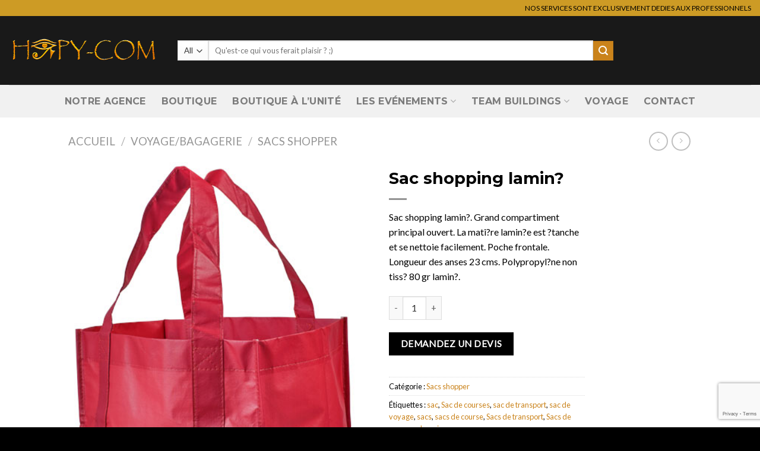

--- FILE ---
content_type: text/html; charset=UTF-8
request_url: https://www.hapy-com.fr/produits/sac-shopping-lamin-3/
body_size: 24725
content:
<!DOCTYPE html>
<html lang="fr-FR" class="loading-site no-js">
<head>
	<meta charset="UTF-8" />
	<link rel="profile" href="https://gmpg.org/xfn/11" />
	<link rel="pingback" href="https://www.hapy-com.fr/xmlrpc.php" />

	<script>(function(html){html.className = html.className.replace(/\bno-js\b/,'js')})(document.documentElement);</script>
<script>var dvin_quotelist_count ='';var dvin_wcql_ajax_url = 'https://www.hapy-com.fr/wp-admin/admin-ajax.php'; var dvin_quotelist_refresh_afteradd_url='https://www.hapy-com.fr/devis/'; var dvin_wcql_addons ='';var dvin_wcql_disable_insteadof_hide_button = 'true'</script><meta name='robots' content='index, follow, max-image-preview:large, max-snippet:-1, max-video-preview:-1' />
	<style>img:is([sizes="auto" i], [sizes^="auto," i]) { contain-intrinsic-size: 3000px 1500px }</style>
	<meta name="viewport" content="width=device-width, initial-scale=1" />
	<!-- This site is optimized with the Yoast SEO plugin v26.2 - https://yoast.com/wordpress/plugins/seo/ -->
	<title>Sac shopping lamin? - Hapy-Com</title>
	<link rel="canonical" href="https://www.hapy-com.fr/produits/sac-shopping-lamin-3/" />
	<meta property="og:locale" content="fr_FR" />
	<meta property="og:type" content="article" />
	<meta property="og:title" content="Sac shopping lamin? - Hapy-Com" />
	<meta property="og:description" content="Sac shopping lamin?. Grand compartiment principal ouvert. La mati?re lamin?e est ?tanche et se nettoie facilement. Poche frontale. Longueur des anses 23 cms. Polypropyl?ne non tiss? 80 gr lamin?." />
	<meta property="og:url" content="https://www.hapy-com.fr/produits/sac-shopping-lamin-3/" />
	<meta property="og:site_name" content="Hapy-Com" />
	<meta property="og:image" content="https://www.hapy-com.fr/wp-content/uploads/2018/09/12036902.jpg" />
	<meta property="og:image:width" content="406" />
	<meta property="og:image:height" content="650" />
	<meta property="og:image:type" content="image/jpeg" />
	<meta name="twitter:card" content="summary_large_image" />
	<script type="application/ld+json" class="yoast-schema-graph">{"@context":"https://schema.org","@graph":[{"@type":"WebPage","@id":"https://www.hapy-com.fr/produits/sac-shopping-lamin-3/","url":"https://www.hapy-com.fr/produits/sac-shopping-lamin-3/","name":"Sac shopping lamin? - Hapy-Com","isPartOf":{"@id":"https://www.hapy-com.fr/#website"},"primaryImageOfPage":{"@id":"https://www.hapy-com.fr/produits/sac-shopping-lamin-3/#primaryimage"},"image":{"@id":"https://www.hapy-com.fr/produits/sac-shopping-lamin-3/#primaryimage"},"thumbnailUrl":"https://www.hapy-com.fr/wp-content/uploads/2018/09/12036902.jpg","datePublished":"2018-09-09T14:17:54+00:00","breadcrumb":{"@id":"https://www.hapy-com.fr/produits/sac-shopping-lamin-3/#breadcrumb"},"inLanguage":"fr-FR","potentialAction":[{"@type":"ReadAction","target":["https://www.hapy-com.fr/produits/sac-shopping-lamin-3/"]}]},{"@type":"ImageObject","inLanguage":"fr-FR","@id":"https://www.hapy-com.fr/produits/sac-shopping-lamin-3/#primaryimage","url":"https://www.hapy-com.fr/wp-content/uploads/2018/09/12036902.jpg","contentUrl":"https://www.hapy-com.fr/wp-content/uploads/2018/09/12036902.jpg","width":406,"height":650},{"@type":"BreadcrumbList","@id":"https://www.hapy-com.fr/produits/sac-shopping-lamin-3/#breadcrumb","itemListElement":[{"@type":"ListItem","position":1,"name":"Accueil","item":"https://www.hapy-com.fr/"},{"@type":"ListItem","position":2,"name":"Shop","item":"https://www.hapy-com.fr/shop/"},{"@type":"ListItem","position":3,"name":"Sac shopping lamin?"}]},{"@type":"WebSite","@id":"https://www.hapy-com.fr/#website","url":"https://www.hapy-com.fr/","name":"Hapy-Com","description":"Spécialiste en divertissement","potentialAction":[{"@type":"SearchAction","target":{"@type":"EntryPoint","urlTemplate":"https://www.hapy-com.fr/?s={search_term_string}"},"query-input":{"@type":"PropertyValueSpecification","valueRequired":true,"valueName":"search_term_string"}}],"inLanguage":"fr-FR"}]}</script>
	<!-- / Yoast SEO plugin. -->


<link rel='dns-prefetch' href='//cdn.jsdelivr.net' />
<link rel='dns-prefetch' href='//www.googletagmanager.com' />
<link rel='prefetch' href='https://www.hapy-com.fr/wp-content/themes/flatsome/assets/js/flatsome.js?ver=f55219565baa8ae8edba' />
<link rel='prefetch' href='https://www.hapy-com.fr/wp-content/themes/flatsome/assets/js/chunk.slider.js?ver=3.17.4' />
<link rel='prefetch' href='https://www.hapy-com.fr/wp-content/themes/flatsome/assets/js/chunk.popups.js?ver=3.17.4' />
<link rel='prefetch' href='https://www.hapy-com.fr/wp-content/themes/flatsome/assets/js/chunk.tooltips.js?ver=3.17.4' />
<link rel='prefetch' href='https://www.hapy-com.fr/wp-content/themes/flatsome/assets/js/woocommerce.js?ver=1a392523165907adee6a' />
<link rel="alternate" type="application/rss+xml" title="Hapy-Com &raquo; Flux" href="https://www.hapy-com.fr/feed/" />
<link rel="alternate" type="application/rss+xml" title="Hapy-Com &raquo; Flux des commentaires" href="https://www.hapy-com.fr/comments/feed/" />
		<!-- This site uses the Google Analytics by MonsterInsights plugin v9.9.0 - Using Analytics tracking - https://www.monsterinsights.com/ -->
		<!-- Remarque : MonsterInsights n’est actuellement pas configuré sur ce site. Le propriétaire doit authentifier son compte Google Analytics dans les réglages de MonsterInsights.  -->
					<!-- No tracking code set -->
				<!-- / Google Analytics by MonsterInsights -->
		<script type="text/javascript">
/* <![CDATA[ */
window._wpemojiSettings = {"baseUrl":"https:\/\/s.w.org\/images\/core\/emoji\/16.0.1\/72x72\/","ext":".png","svgUrl":"https:\/\/s.w.org\/images\/core\/emoji\/16.0.1\/svg\/","svgExt":".svg","source":{"concatemoji":"https:\/\/www.hapy-com.fr\/wp-includes\/js\/wp-emoji-release.min.js?ver=6.8.3"}};
/*! This file is auto-generated */
!function(s,n){var o,i,e;function c(e){try{var t={supportTests:e,timestamp:(new Date).valueOf()};sessionStorage.setItem(o,JSON.stringify(t))}catch(e){}}function p(e,t,n){e.clearRect(0,0,e.canvas.width,e.canvas.height),e.fillText(t,0,0);var t=new Uint32Array(e.getImageData(0,0,e.canvas.width,e.canvas.height).data),a=(e.clearRect(0,0,e.canvas.width,e.canvas.height),e.fillText(n,0,0),new Uint32Array(e.getImageData(0,0,e.canvas.width,e.canvas.height).data));return t.every(function(e,t){return e===a[t]})}function u(e,t){e.clearRect(0,0,e.canvas.width,e.canvas.height),e.fillText(t,0,0);for(var n=e.getImageData(16,16,1,1),a=0;a<n.data.length;a++)if(0!==n.data[a])return!1;return!0}function f(e,t,n,a){switch(t){case"flag":return n(e,"\ud83c\udff3\ufe0f\u200d\u26a7\ufe0f","\ud83c\udff3\ufe0f\u200b\u26a7\ufe0f")?!1:!n(e,"\ud83c\udde8\ud83c\uddf6","\ud83c\udde8\u200b\ud83c\uddf6")&&!n(e,"\ud83c\udff4\udb40\udc67\udb40\udc62\udb40\udc65\udb40\udc6e\udb40\udc67\udb40\udc7f","\ud83c\udff4\u200b\udb40\udc67\u200b\udb40\udc62\u200b\udb40\udc65\u200b\udb40\udc6e\u200b\udb40\udc67\u200b\udb40\udc7f");case"emoji":return!a(e,"\ud83e\udedf")}return!1}function g(e,t,n,a){var r="undefined"!=typeof WorkerGlobalScope&&self instanceof WorkerGlobalScope?new OffscreenCanvas(300,150):s.createElement("canvas"),o=r.getContext("2d",{willReadFrequently:!0}),i=(o.textBaseline="top",o.font="600 32px Arial",{});return e.forEach(function(e){i[e]=t(o,e,n,a)}),i}function t(e){var t=s.createElement("script");t.src=e,t.defer=!0,s.head.appendChild(t)}"undefined"!=typeof Promise&&(o="wpEmojiSettingsSupports",i=["flag","emoji"],n.supports={everything:!0,everythingExceptFlag:!0},e=new Promise(function(e){s.addEventListener("DOMContentLoaded",e,{once:!0})}),new Promise(function(t){var n=function(){try{var e=JSON.parse(sessionStorage.getItem(o));if("object"==typeof e&&"number"==typeof e.timestamp&&(new Date).valueOf()<e.timestamp+604800&&"object"==typeof e.supportTests)return e.supportTests}catch(e){}return null}();if(!n){if("undefined"!=typeof Worker&&"undefined"!=typeof OffscreenCanvas&&"undefined"!=typeof URL&&URL.createObjectURL&&"undefined"!=typeof Blob)try{var e="postMessage("+g.toString()+"("+[JSON.stringify(i),f.toString(),p.toString(),u.toString()].join(",")+"));",a=new Blob([e],{type:"text/javascript"}),r=new Worker(URL.createObjectURL(a),{name:"wpTestEmojiSupports"});return void(r.onmessage=function(e){c(n=e.data),r.terminate(),t(n)})}catch(e){}c(n=g(i,f,p,u))}t(n)}).then(function(e){for(var t in e)n.supports[t]=e[t],n.supports.everything=n.supports.everything&&n.supports[t],"flag"!==t&&(n.supports.everythingExceptFlag=n.supports.everythingExceptFlag&&n.supports[t]);n.supports.everythingExceptFlag=n.supports.everythingExceptFlag&&!n.supports.flag,n.DOMReady=!1,n.readyCallback=function(){n.DOMReady=!0}}).then(function(){return e}).then(function(){var e;n.supports.everything||(n.readyCallback(),(e=n.source||{}).concatemoji?t(e.concatemoji):e.wpemoji&&e.twemoji&&(t(e.twemoji),t(e.wpemoji)))}))}((window,document),window._wpemojiSettings);
/* ]]> */
</script>
<style id='wp-emoji-styles-inline-css' type='text/css'>

	img.wp-smiley, img.emoji {
		display: inline !important;
		border: none !important;
		box-shadow: none !important;
		height: 1em !important;
		width: 1em !important;
		margin: 0 0.07em !important;
		vertical-align: -0.1em !important;
		background: none !important;
		padding: 0 !important;
	}
</style>
<style id='wp-block-library-inline-css' type='text/css'>
:root{--wp-admin-theme-color:#007cba;--wp-admin-theme-color--rgb:0,124,186;--wp-admin-theme-color-darker-10:#006ba1;--wp-admin-theme-color-darker-10--rgb:0,107,161;--wp-admin-theme-color-darker-20:#005a87;--wp-admin-theme-color-darker-20--rgb:0,90,135;--wp-admin-border-width-focus:2px;--wp-block-synced-color:#7a00df;--wp-block-synced-color--rgb:122,0,223;--wp-bound-block-color:var(--wp-block-synced-color)}@media (min-resolution:192dpi){:root{--wp-admin-border-width-focus:1.5px}}.wp-element-button{cursor:pointer}:root{--wp--preset--font-size--normal:16px;--wp--preset--font-size--huge:42px}:root .has-very-light-gray-background-color{background-color:#eee}:root .has-very-dark-gray-background-color{background-color:#313131}:root .has-very-light-gray-color{color:#eee}:root .has-very-dark-gray-color{color:#313131}:root .has-vivid-green-cyan-to-vivid-cyan-blue-gradient-background{background:linear-gradient(135deg,#00d084,#0693e3)}:root .has-purple-crush-gradient-background{background:linear-gradient(135deg,#34e2e4,#4721fb 50%,#ab1dfe)}:root .has-hazy-dawn-gradient-background{background:linear-gradient(135deg,#faaca8,#dad0ec)}:root .has-subdued-olive-gradient-background{background:linear-gradient(135deg,#fafae1,#67a671)}:root .has-atomic-cream-gradient-background{background:linear-gradient(135deg,#fdd79a,#004a59)}:root .has-nightshade-gradient-background{background:linear-gradient(135deg,#330968,#31cdcf)}:root .has-midnight-gradient-background{background:linear-gradient(135deg,#020381,#2874fc)}.has-regular-font-size{font-size:1em}.has-larger-font-size{font-size:2.625em}.has-normal-font-size{font-size:var(--wp--preset--font-size--normal)}.has-huge-font-size{font-size:var(--wp--preset--font-size--huge)}.has-text-align-center{text-align:center}.has-text-align-left{text-align:left}.has-text-align-right{text-align:right}#end-resizable-editor-section{display:none}.aligncenter{clear:both}.items-justified-left{justify-content:flex-start}.items-justified-center{justify-content:center}.items-justified-right{justify-content:flex-end}.items-justified-space-between{justify-content:space-between}.screen-reader-text{border:0;clip-path:inset(50%);height:1px;margin:-1px;overflow:hidden;padding:0;position:absolute;width:1px;word-wrap:normal!important}.screen-reader-text:focus{background-color:#ddd;clip-path:none;color:#444;display:block;font-size:1em;height:auto;left:5px;line-height:normal;padding:15px 23px 14px;text-decoration:none;top:5px;width:auto;z-index:100000}html :where(.has-border-color){border-style:solid}html :where([style*=border-top-color]){border-top-style:solid}html :where([style*=border-right-color]){border-right-style:solid}html :where([style*=border-bottom-color]){border-bottom-style:solid}html :where([style*=border-left-color]){border-left-style:solid}html :where([style*=border-width]){border-style:solid}html :where([style*=border-top-width]){border-top-style:solid}html :where([style*=border-right-width]){border-right-style:solid}html :where([style*=border-bottom-width]){border-bottom-style:solid}html :where([style*=border-left-width]){border-left-style:solid}html :where(img[class*=wp-image-]){height:auto;max-width:100%}:where(figure){margin:0 0 1em}html :where(.is-position-sticky){--wp-admin--admin-bar--position-offset:var(--wp-admin--admin-bar--height,0px)}@media screen and (max-width:600px){html :where(.is-position-sticky){--wp-admin--admin-bar--position-offset:0px}}
</style>
<style id='classic-theme-styles-inline-css' type='text/css'>
/*! This file is auto-generated */
.wp-block-button__link{color:#fff;background-color:#32373c;border-radius:9999px;box-shadow:none;text-decoration:none;padding:calc(.667em + 2px) calc(1.333em + 2px);font-size:1.125em}.wp-block-file__button{background:#32373c;color:#fff;text-decoration:none}
</style>
<link rel='stylesheet' id='contact-form-7-css' href='https://www.hapy-com.fr/wp-content/plugins/contact-form-7/includes/css/styles.css?ver=6.1.3' type='text/css' media='all' />
<link rel='stylesheet' id='dvin-wcql-stylesheet-css' href='https://www.hapy-com.fr/wp-content/plugins/dvin-wcql/css/styles.css?ver=6.8.3' type='text/css' media='all' />
<link rel='stylesheet' id='dvin-wcql-custom_stylesheet-css' href='https://www.hapy-com.fr/wp-content/plugins/dvin-wcql/css/custom_styles.css?ver=6.8.3' type='text/css' media='all' />
<link rel='stylesheet' id='dashicons-css' href='https://www.hapy-com.fr/wp-includes/css/dashicons.min.css?ver=6.8.3' type='text/css' media='all' />
<link rel='stylesheet' id='photoswipe-css' href='https://www.hapy-com.fr/wp-content/plugins/woocommerce/assets/css/photoswipe/photoswipe.min.css?ver=10.3.4' type='text/css' media='all' />
<link rel='stylesheet' id='photoswipe-default-skin-css' href='https://www.hapy-com.fr/wp-content/plugins/woocommerce/assets/css/photoswipe/default-skin/default-skin.min.css?ver=10.3.4' type='text/css' media='all' />
<style id='woocommerce-inline-inline-css' type='text/css'>
.woocommerce form .form-row .required { visibility: visible; }
</style>
<link rel='stylesheet' id='if-menu-site-css-css' href='https://www.hapy-com.fr/wp-content/plugins/if-menu/assets/if-menu-site.css?ver=6.8.3' type='text/css' media='all' />
<link rel='stylesheet' id='brands-styles-css' href='https://www.hapy-com.fr/wp-content/plugins/woocommerce/assets/css/brands.css?ver=10.3.4' type='text/css' media='all' />
<link rel='stylesheet' id='flatsome-ninjaforms-css' href='https://www.hapy-com.fr/wp-content/themes/flatsome/inc/integrations/ninjaforms/ninjaforms.css?ver=6.8.3' type='text/css' media='all' />
<link rel='stylesheet' id='flatsome-main-css' href='https://www.hapy-com.fr/wp-content/themes/flatsome/assets/css/flatsome.css?ver=3.17.4' type='text/css' media='all' />
<style id='flatsome-main-inline-css' type='text/css'>
@font-face {
				font-family: "fl-icons";
				font-display: block;
				src: url(https://www.hapy-com.fr/wp-content/themes/flatsome/assets/css/icons/fl-icons.eot?v=3.17.4);
				src:
					url(https://www.hapy-com.fr/wp-content/themes/flatsome/assets/css/icons/fl-icons.eot#iefix?v=3.17.4) format("embedded-opentype"),
					url(https://www.hapy-com.fr/wp-content/themes/flatsome/assets/css/icons/fl-icons.woff2?v=3.17.4) format("woff2"),
					url(https://www.hapy-com.fr/wp-content/themes/flatsome/assets/css/icons/fl-icons.ttf?v=3.17.4) format("truetype"),
					url(https://www.hapy-com.fr/wp-content/themes/flatsome/assets/css/icons/fl-icons.woff?v=3.17.4) format("woff"),
					url(https://www.hapy-com.fr/wp-content/themes/flatsome/assets/css/icons/fl-icons.svg?v=3.17.4#fl-icons) format("svg");
			}
</style>
<link rel='stylesheet' id='flatsome-shop-css' href='https://www.hapy-com.fr/wp-content/themes/flatsome/assets/css/flatsome-shop.css?ver=3.17.4' type='text/css' media='all' />
<link rel='stylesheet' id='flatsome-style-css' href='https://www.hapy-com.fr/wp-content/themes/flatsome-child/style.css?ver=3.0' type='text/css' media='all' />
<script type="text/javascript" src="https://www.hapy-com.fr/wp-includes/js/jquery/jquery.min.js?ver=3.7.1" id="jquery-core-js"></script>
<script type="text/javascript" src="https://www.hapy-com.fr/wp-includes/js/jquery/jquery-migrate.min.js?ver=3.4.1" id="jquery-migrate-js"></script>
<script type="text/javascript" src="https://www.hapy-com.fr/wp-content/plugins/dvin-wcql/js/dvin_wcql.js?ver=1.0.0" id="dvin-wcql-js-js"></script>
<script type="text/javascript" src="https://www.hapy-com.fr/wp-content/plugins/woocommerce/assets/js/jquery-blockui/jquery.blockUI.min.js?ver=2.7.0-wc.10.3.4" id="wc-jquery-blockui-js" data-wp-strategy="defer"></script>
<script type="text/javascript" id="wc-add-to-cart-js-extra">
/* <![CDATA[ */
var wc_add_to_cart_params = {"ajax_url":"\/wp-admin\/admin-ajax.php","wc_ajax_url":"\/?wc-ajax=%%endpoint%%","i18n_view_cart":"Voir le panier","cart_url":"https:\/\/www.hapy-com.fr\/cart\/","is_cart":"","cart_redirect_after_add":"no"};
/* ]]> */
</script>
<script type="text/javascript" src="https://www.hapy-com.fr/wp-content/plugins/woocommerce/assets/js/frontend/add-to-cart.min.js?ver=10.3.4" id="wc-add-to-cart-js" defer="defer" data-wp-strategy="defer"></script>
<script type="text/javascript" src="https://www.hapy-com.fr/wp-content/plugins/woocommerce/assets/js/photoswipe/photoswipe.min.js?ver=4.1.1-wc.10.3.4" id="wc-photoswipe-js" defer="defer" data-wp-strategy="defer"></script>
<script type="text/javascript" src="https://www.hapy-com.fr/wp-content/plugins/woocommerce/assets/js/photoswipe/photoswipe-ui-default.min.js?ver=4.1.1-wc.10.3.4" id="wc-photoswipe-ui-default-js" defer="defer" data-wp-strategy="defer"></script>
<script type="text/javascript" id="wc-single-product-js-extra">
/* <![CDATA[ */
var wc_single_product_params = {"i18n_required_rating_text":"Veuillez s\u00e9lectionner une note","i18n_rating_options":["1\u00a0\u00e9toile sur 5","2\u00a0\u00e9toiles sur 5","3\u00a0\u00e9toiles sur 5","4\u00a0\u00e9toiles sur 5","5\u00a0\u00e9toiles sur 5"],"i18n_product_gallery_trigger_text":"Voir la galerie d\u2019images en plein \u00e9cran","review_rating_required":"yes","flexslider":{"rtl":false,"animation":"slide","smoothHeight":true,"directionNav":false,"controlNav":"thumbnails","slideshow":false,"animationSpeed":500,"animationLoop":false,"allowOneSlide":false},"zoom_enabled":"","zoom_options":[],"photoswipe_enabled":"1","photoswipe_options":{"shareEl":false,"closeOnScroll":false,"history":false,"hideAnimationDuration":0,"showAnimationDuration":0},"flexslider_enabled":""};
/* ]]> */
</script>
<script type="text/javascript" src="https://www.hapy-com.fr/wp-content/plugins/woocommerce/assets/js/frontend/single-product.min.js?ver=10.3.4" id="wc-single-product-js" defer="defer" data-wp-strategy="defer"></script>
<script type="text/javascript" src="https://www.hapy-com.fr/wp-content/plugins/woocommerce/assets/js/js-cookie/js.cookie.min.js?ver=2.1.4-wc.10.3.4" id="wc-js-cookie-js" data-wp-strategy="defer"></script>
<link rel="https://api.w.org/" href="https://www.hapy-com.fr/wp-json/" /><link rel="alternate" title="JSON" type="application/json" href="https://www.hapy-com.fr/wp-json/wp/v2/product/44636" /><link rel="EditURI" type="application/rsd+xml" title="RSD" href="https://www.hapy-com.fr/xmlrpc.php?rsd" />
<meta name="generator" content="WordPress 6.8.3" />
<meta name="generator" content="WooCommerce 10.3.4" />
<link rel='shortlink' href='https://www.hapy-com.fr/?p=44636' />
<link rel="alternate" title="oEmbed (JSON)" type="application/json+oembed" href="https://www.hapy-com.fr/wp-json/oembed/1.0/embed?url=https%3A%2F%2Fwww.hapy-com.fr%2Fproduits%2Fsac-shopping-lamin-3%2F" />
<link rel="alternate" title="oEmbed (XML)" type="text/xml+oembed" href="https://www.hapy-com.fr/wp-json/oembed/1.0/embed?url=https%3A%2F%2Fwww.hapy-com.fr%2Fproduits%2Fsac-shopping-lamin-3%2F&#038;format=xml" />
<meta name="generator" content="Site Kit by Google 1.164.0" /><!-- Starting: Conversion Tracking for WooCommerce (https://wordpress.org/plugins/woocommerce-conversion-tracking/) -->
        <script async src="https://www.googletagmanager.com/gtag/js?id=169-077-8801"></script>
        <script>
            window.dataLayer = window.dataLayer || [];
            function gtag(){dataLayer.push(arguments)};
            gtag('js', new Date());

            gtag('config', '169-077-8801');
        </script>
        <!-- End: Conversion Tracking for WooCommerce Codes -->
<style>.bg{opacity: 0; transition: opacity 1s; -webkit-transition: opacity 1s;} .bg-loaded{opacity: 1;}</style>	<noscript><style>.woocommerce-product-gallery{ opacity: 1 !important; }</style></noscript>
	<link rel="icon" href="https://www.hapy-com.fr/wp-content/uploads/2022/07/cropped-HC_Favicon-32x32.png" sizes="32x32" />
<link rel="icon" href="https://www.hapy-com.fr/wp-content/uploads/2022/07/cropped-HC_Favicon-192x192.png" sizes="192x192" />
<link rel="apple-touch-icon" href="https://www.hapy-com.fr/wp-content/uploads/2022/07/cropped-HC_Favicon-180x180.png" />
<meta name="msapplication-TileImage" content="https://www.hapy-com.fr/wp-content/uploads/2022/07/cropped-HC_Favicon-270x270.png" />
<style id="custom-css" type="text/css">:root {--primary-color: #cd9b25;}.header-main{height: 116px}#logo img{max-height: 116px}#logo{width:254px;}.header-bottom{min-height: 55px}.header-top{min-height: 27px}.transparent .header-main{height: 90px}.transparent #logo img{max-height: 90px}.has-transparent + .page-title:first-of-type,.has-transparent + #main > .page-title,.has-transparent + #main > div > .page-title,.has-transparent + #main .page-header-wrapper:first-of-type .page-title{padding-top: 170px;}.transparent .header-wrapper{background-color: #000000!important;}.transparent .top-divider{display: none;}.header.show-on-scroll,.stuck .header-main{height:70px!important}.stuck #logo img{max-height: 70px!important}.search-form{ width: 76%;}.header-bg-color {background-color: rgba(0,0,0,0.9)}.header-bottom {background-color: #f1f1f1}.header-main .nav > li > a{line-height: 16px }.stuck .header-main .nav > li > a{line-height: 50px }.header-bottom-nav > li > a{line-height: 16px }@media (max-width: 549px) {.header-main{height: 70px}#logo img{max-height: 70px}}.nav-dropdown{font-size:100%}/* Color */.accordion-title.active, .has-icon-bg .icon .icon-inner,.logo a, .primary.is-underline, .primary.is-link, .badge-outline .badge-inner, .nav-outline > li.active> a,.nav-outline >li.active > a, .cart-icon strong,[data-color='primary'], .is-outline.primary{color: #cd9b25;}/* Color !important */[data-text-color="primary"]{color: #cd9b25!important;}/* Background Color */[data-text-bg="primary"]{background-color: #cd9b25;}/* Background */.scroll-to-bullets a,.featured-title, .label-new.menu-item > a:after, .nav-pagination > li > .current,.nav-pagination > li > span:hover,.nav-pagination > li > a:hover,.has-hover:hover .badge-outline .badge-inner,button[type="submit"], .button.wc-forward:not(.checkout):not(.checkout-button), .button.submit-button, .button.primary:not(.is-outline),.featured-table .title,.is-outline:hover, .has-icon:hover .icon-label,.nav-dropdown-bold .nav-column li > a:hover, .nav-dropdown.nav-dropdown-bold > li > a:hover, .nav-dropdown-bold.dark .nav-column li > a:hover, .nav-dropdown.nav-dropdown-bold.dark > li > a:hover, .header-vertical-menu__opener ,.is-outline:hover, .tagcloud a:hover,.grid-tools a, input[type='submit']:not(.is-form), .box-badge:hover .box-text, input.button.alt,.nav-box > li > a:hover,.nav-box > li.active > a,.nav-pills > li.active > a ,.current-dropdown .cart-icon strong, .cart-icon:hover strong, .nav-line-bottom > li > a:before, .nav-line-grow > li > a:before, .nav-line > li > a:before,.banner, .header-top, .slider-nav-circle .flickity-prev-next-button:hover svg, .slider-nav-circle .flickity-prev-next-button:hover .arrow, .primary.is-outline:hover, .button.primary:not(.is-outline), input[type='submit'].primary, input[type='submit'].primary, input[type='reset'].button, input[type='button'].primary, .badge-inner{background-color: #cd9b25;}/* Border */.nav-vertical.nav-tabs > li.active > a,.scroll-to-bullets a.active,.nav-pagination > li > .current,.nav-pagination > li > span:hover,.nav-pagination > li > a:hover,.has-hover:hover .badge-outline .badge-inner,.accordion-title.active,.featured-table,.is-outline:hover, .tagcloud a:hover,blockquote, .has-border, .cart-icon strong:after,.cart-icon strong,.blockUI:before, .processing:before,.loading-spin, .slider-nav-circle .flickity-prev-next-button:hover svg, .slider-nav-circle .flickity-prev-next-button:hover .arrow, .primary.is-outline:hover{border-color: #cd9b25}.nav-tabs > li.active > a{border-top-color: #cd9b25}.widget_shopping_cart_content .blockUI.blockOverlay:before { border-left-color: #cd9b25 }.woocommerce-checkout-review-order .blockUI.blockOverlay:before { border-left-color: #cd9b25 }/* Fill */.slider .flickity-prev-next-button:hover svg,.slider .flickity-prev-next-button:hover .arrow{fill: #cd9b25;}/* Focus */.primary:focus-visible, .submit-button:focus-visible, button[type="submit"]:focus-visible { outline-color: #cd9b25!important; }/* Background Color */[data-icon-label]:after, .secondary.is-underline:hover,.secondary.is-outline:hover,.icon-label,.button.secondary:not(.is-outline),.button.alt:not(.is-outline), .badge-inner.on-sale, .button.checkout, .single_add_to_cart_button, .current .breadcrumb-step{ background-color:#ca831b; }[data-text-bg="secondary"]{background-color: #ca831b;}/* Color */.secondary.is-underline,.secondary.is-link, .secondary.is-outline,.stars a.active, .star-rating:before, .woocommerce-page .star-rating:before,.star-rating span:before, .color-secondary{color: #ca831b}/* Color !important */[data-text-color="secondary"]{color: #ca831b!important;}/* Border */.secondary.is-outline:hover{border-color:#ca831b}/* Focus */.secondary:focus-visible, .alt:focus-visible { outline-color: #ca831b!important; }.success.is-underline:hover,.success.is-outline:hover,.success{background-color: #f4bd47}.success-color, .success.is-link, .success.is-outline{color: #f4bd47;}.success-border{border-color: #f4bd47!important;}/* Color !important */[data-text-color="success"]{color: #f4bd47!important;}/* Background Color */[data-text-bg="success"]{background-color: #f4bd47;}.alert.is-underline:hover,.alert.is-outline:hover,.alert{background-color: #000000}.alert.is-link, .alert.is-outline, .color-alert{color: #000000;}/* Color !important */[data-text-color="alert"]{color: #000000!important;}/* Background Color */[data-text-bg="alert"]{background-color: #000000;}body{color: #000000}h1,h2,h3,h4,h5,h6,.heading-font{color: #000000;}body{font-family: Lato, sans-serif;}.nav > li > a {font-family: Montserrat, sans-serif;}.mobile-sidebar-levels-2 .nav > li > ul > li > a {font-family: Montserrat, sans-serif;}.nav > li > a,.mobile-sidebar-levels-2 .nav > li > ul > li > a {font-weight: 700;font-style: normal;}h1,h2,h3,h4,h5,h6,.heading-font, .off-canvas-center .nav-sidebar.nav-vertical > li > a{font-family: Montserrat, sans-serif;}.alt-font{font-family: "Dancing Script", sans-serif;}a{color: #ca831b;}.is-divider{background-color: #939393;}.has-equal-box-heights .box-image {padding-top: 100%;}.shop-page-title.featured-title .title-bg{ background-image: url(https://www.hapy-com.fr/wp-content/uploads/2018/09/12036902.jpg)!important;}@media screen and (min-width: 550px){.products .box-vertical .box-image{min-width: 300px!important;width: 300px!important;}}.footer-1{background-color: #222}.footer-2{background-color: #111}.absolute-footer, html{background-color: #000}.page-title-small + main .product-container > .row{padding-top:0;}button[name='update_cart'] { display: none; }.nav-vertical-fly-out > li + li {border-top-width: 1px; border-top-style: solid;}.label-new.menu-item > a:after{content:"Nouveau";}.label-hot.menu-item > a:after{content:"Hot";}.label-sale.menu-item > a:after{content:"En action";}.label-popular.menu-item > a:after{content:"Populaire";}</style><style id="kirki-inline-styles">/* cyrillic-ext */
@font-face {
  font-family: 'Montserrat';
  font-style: normal;
  font-weight: 400;
  font-display: swap;
  src: url(https://www.hapy-com.fr/wp-content/fonts/montserrat/JTUHjIg1_i6t8kCHKm4532VJOt5-QNFgpCtr6Hw0aXx-p7K4GLvztg.woff) format('woff');
  unicode-range: U+0460-052F, U+1C80-1C8A, U+20B4, U+2DE0-2DFF, U+A640-A69F, U+FE2E-FE2F;
}
/* cyrillic */
@font-face {
  font-family: 'Montserrat';
  font-style: normal;
  font-weight: 400;
  font-display: swap;
  src: url(https://www.hapy-com.fr/wp-content/fonts/montserrat/JTUHjIg1_i6t8kCHKm4532VJOt5-QNFgpCtr6Hw9aXx-p7K4GLvztg.woff) format('woff');
  unicode-range: U+0301, U+0400-045F, U+0490-0491, U+04B0-04B1, U+2116;
}
/* vietnamese */
@font-face {
  font-family: 'Montserrat';
  font-style: normal;
  font-weight: 400;
  font-display: swap;
  src: url(https://www.hapy-com.fr/wp-content/fonts/montserrat/JTUHjIg1_i6t8kCHKm4532VJOt5-QNFgpCtr6Hw2aXx-p7K4GLvztg.woff) format('woff');
  unicode-range: U+0102-0103, U+0110-0111, U+0128-0129, U+0168-0169, U+01A0-01A1, U+01AF-01B0, U+0300-0301, U+0303-0304, U+0308-0309, U+0323, U+0329, U+1EA0-1EF9, U+20AB;
}
/* latin-ext */
@font-face {
  font-family: 'Montserrat';
  font-style: normal;
  font-weight: 400;
  font-display: swap;
  src: url(https://www.hapy-com.fr/wp-content/fonts/montserrat/JTUHjIg1_i6t8kCHKm4532VJOt5-QNFgpCtr6Hw3aXx-p7K4GLvztg.woff) format('woff');
  unicode-range: U+0100-02BA, U+02BD-02C5, U+02C7-02CC, U+02CE-02D7, U+02DD-02FF, U+0304, U+0308, U+0329, U+1D00-1DBF, U+1E00-1E9F, U+1EF2-1EFF, U+2020, U+20A0-20AB, U+20AD-20C0, U+2113, U+2C60-2C7F, U+A720-A7FF;
}
/* latin */
@font-face {
  font-family: 'Montserrat';
  font-style: normal;
  font-weight: 400;
  font-display: swap;
  src: url(https://www.hapy-com.fr/wp-content/fonts/montserrat/JTUHjIg1_i6t8kCHKm4532VJOt5-QNFgpCtr6Hw5aXx-p7K4GLs.woff) format('woff');
  unicode-range: U+0000-00FF, U+0131, U+0152-0153, U+02BB-02BC, U+02C6, U+02DA, U+02DC, U+0304, U+0308, U+0329, U+2000-206F, U+20AC, U+2122, U+2191, U+2193, U+2212, U+2215, U+FEFF, U+FFFD;
}
/* cyrillic-ext */
@font-face {
  font-family: 'Montserrat';
  font-style: normal;
  font-weight: 700;
  font-display: swap;
  src: url(https://www.hapy-com.fr/wp-content/fonts/montserrat/JTUHjIg1_i6t8kCHKm4532VJOt5-QNFgpCuM73w0aXx-p7K4GLvztg.woff) format('woff');
  unicode-range: U+0460-052F, U+1C80-1C8A, U+20B4, U+2DE0-2DFF, U+A640-A69F, U+FE2E-FE2F;
}
/* cyrillic */
@font-face {
  font-family: 'Montserrat';
  font-style: normal;
  font-weight: 700;
  font-display: swap;
  src: url(https://www.hapy-com.fr/wp-content/fonts/montserrat/JTUHjIg1_i6t8kCHKm4532VJOt5-QNFgpCuM73w9aXx-p7K4GLvztg.woff) format('woff');
  unicode-range: U+0301, U+0400-045F, U+0490-0491, U+04B0-04B1, U+2116;
}
/* vietnamese */
@font-face {
  font-family: 'Montserrat';
  font-style: normal;
  font-weight: 700;
  font-display: swap;
  src: url(https://www.hapy-com.fr/wp-content/fonts/montserrat/JTUHjIg1_i6t8kCHKm4532VJOt5-QNFgpCuM73w2aXx-p7K4GLvztg.woff) format('woff');
  unicode-range: U+0102-0103, U+0110-0111, U+0128-0129, U+0168-0169, U+01A0-01A1, U+01AF-01B0, U+0300-0301, U+0303-0304, U+0308-0309, U+0323, U+0329, U+1EA0-1EF9, U+20AB;
}
/* latin-ext */
@font-face {
  font-family: 'Montserrat';
  font-style: normal;
  font-weight: 700;
  font-display: swap;
  src: url(https://www.hapy-com.fr/wp-content/fonts/montserrat/JTUHjIg1_i6t8kCHKm4532VJOt5-QNFgpCuM73w3aXx-p7K4GLvztg.woff) format('woff');
  unicode-range: U+0100-02BA, U+02BD-02C5, U+02C7-02CC, U+02CE-02D7, U+02DD-02FF, U+0304, U+0308, U+0329, U+1D00-1DBF, U+1E00-1E9F, U+1EF2-1EFF, U+2020, U+20A0-20AB, U+20AD-20C0, U+2113, U+2C60-2C7F, U+A720-A7FF;
}
/* latin */
@font-face {
  font-family: 'Montserrat';
  font-style: normal;
  font-weight: 700;
  font-display: swap;
  src: url(https://www.hapy-com.fr/wp-content/fonts/montserrat/JTUHjIg1_i6t8kCHKm4532VJOt5-QNFgpCuM73w5aXx-p7K4GLs.woff) format('woff');
  unicode-range: U+0000-00FF, U+0131, U+0152-0153, U+02BB-02BC, U+02C6, U+02DA, U+02DC, U+0304, U+0308, U+0329, U+2000-206F, U+20AC, U+2122, U+2191, U+2193, U+2212, U+2215, U+FEFF, U+FFFD;
}/* latin-ext */
@font-face {
  font-family: 'Lato';
  font-style: normal;
  font-weight: 400;
  font-display: swap;
  src: url(https://www.hapy-com.fr/wp-content/fonts/lato/S6uyw4BMUTPHjxAwWCWtFCfQ7A.woff) format('woff');
  unicode-range: U+0100-02BA, U+02BD-02C5, U+02C7-02CC, U+02CE-02D7, U+02DD-02FF, U+0304, U+0308, U+0329, U+1D00-1DBF, U+1E00-1E9F, U+1EF2-1EFF, U+2020, U+20A0-20AB, U+20AD-20C0, U+2113, U+2C60-2C7F, U+A720-A7FF;
}
/* latin */
@font-face {
  font-family: 'Lato';
  font-style: normal;
  font-weight: 400;
  font-display: swap;
  src: url(https://www.hapy-com.fr/wp-content/fonts/lato/S6uyw4BMUTPHjx4wWCWtFCc.woff) format('woff');
  unicode-range: U+0000-00FF, U+0131, U+0152-0153, U+02BB-02BC, U+02C6, U+02DA, U+02DC, U+0304, U+0308, U+0329, U+2000-206F, U+20AC, U+2122, U+2191, U+2193, U+2212, U+2215, U+FEFF, U+FFFD;
}/* vietnamese */
@font-face {
  font-family: 'Dancing Script';
  font-style: normal;
  font-weight: 400;
  font-display: swap;
  src: url(https://www.hapy-com.fr/wp-content/fonts/dancing-script/If2cXTr6YS-zF4S-kcSWSVi_sxjsohD9F50Ruu7BMSo3Rep6hNX6pmRMjLo.woff) format('woff');
  unicode-range: U+0102-0103, U+0110-0111, U+0128-0129, U+0168-0169, U+01A0-01A1, U+01AF-01B0, U+0300-0301, U+0303-0304, U+0308-0309, U+0323, U+0329, U+1EA0-1EF9, U+20AB;
}
/* latin-ext */
@font-face {
  font-family: 'Dancing Script';
  font-style: normal;
  font-weight: 400;
  font-display: swap;
  src: url(https://www.hapy-com.fr/wp-content/fonts/dancing-script/If2cXTr6YS-zF4S-kcSWSVi_sxjsohD9F50Ruu7BMSo3ROp6hNX6pmRMjLo.woff) format('woff');
  unicode-range: U+0100-02BA, U+02BD-02C5, U+02C7-02CC, U+02CE-02D7, U+02DD-02FF, U+0304, U+0308, U+0329, U+1D00-1DBF, U+1E00-1E9F, U+1EF2-1EFF, U+2020, U+20A0-20AB, U+20AD-20C0, U+2113, U+2C60-2C7F, U+A720-A7FF;
}
/* latin */
@font-face {
  font-family: 'Dancing Script';
  font-style: normal;
  font-weight: 400;
  font-display: swap;
  src: url(https://www.hapy-com.fr/wp-content/fonts/dancing-script/If2cXTr6YS-zF4S-kcSWSVi_sxjsohD9F50Ruu7BMSo3Sup6hNX6pmRM.woff) format('woff');
  unicode-range: U+0000-00FF, U+0131, U+0152-0153, U+02BB-02BC, U+02C6, U+02DA, U+02DC, U+0304, U+0308, U+0329, U+2000-206F, U+20AC, U+2122, U+2191, U+2193, U+2212, U+2215, U+FEFF, U+FFFD;
}</style></head>

<body data-rsssl=1 class="wp-singular product-template-default single single-product postid-44636 wp-theme-flatsome wp-child-theme-flatsome-child theme-flatsome woocommerce woocommerce-page woocommerce-no-js lightbox nav-dropdown-has-arrow nav-dropdown-has-shadow nav-dropdown-has-border catalog-mode no-prices">


<a class="skip-link screen-reader-text" href="#main">Skip to content</a>

<div id="wrapper">

	
	<header id="header" class="header header-full-width has-sticky sticky-jump">
		<div class="header-wrapper">
			<div id="top-bar" class="header-top hide-for-sticky">
    <div class="flex-row container">
      <div class="flex-col hide-for-medium flex-left">
          <ul class="nav nav-left medium-nav-center nav-small  nav-divided">
                        </ul>
      </div>

      <div class="flex-col hide-for-medium flex-center">
          <ul class="nav nav-center nav-small  nav-divided">
                        </ul>
      </div>

      <div class="flex-col hide-for-medium flex-right">
         <ul class="nav top-bar-nav nav-right nav-small  nav-divided">
              <li class="html custom html_topbar_right">NOS SERVICES SONT EXCLUSIVEMENT DEDIES AUX PROFESSIONNELS</li>          </ul>
      </div>

            <div class="flex-col show-for-medium flex-grow">
          <ul class="nav nav-center nav-small mobile-nav  nav-divided">
              <li class="html custom html_topbar_left"><strong class="uppercase">Mes devis<a href="https://www.hapy-com.fr/devis/"</a></strong></li>          </ul>
      </div>
      
    </div>
</div>
<div id="masthead" class="header-main ">
      <div class="header-inner flex-row container logo-left medium-logo-center" role="navigation">

          <!-- Logo -->
          <div id="logo" class="flex-col logo">
            
<!-- Header logo -->
<a href="https://www.hapy-com.fr/" title="Hapy-Com - Spécialiste en divertissement" rel="home">
		<img width="716" height="135" src="https://www.hapy-com.fr/wp-content/uploads/2018/06/logo_Hapy-com_A.png" class="header_logo header-logo" alt="Hapy-Com"/><img  width="716" height="135" src="https://www.hapy-com.fr/wp-content/uploads/2018/06/logo_Hapy-com_A.png" class="header-logo-dark" alt="Hapy-Com"/></a>
          </div>

          <!-- Mobile Left Elements -->
          <div class="flex-col show-for-medium flex-left">
            <ul class="mobile-nav nav nav-left ">
              <li class="nav-icon has-icon">
  <div class="header-button">		<a href="#" data-open="#main-menu" data-pos="left" data-bg="main-menu-overlay" data-color="" class="icon primary button circle is-small" aria-label="Menu" aria-controls="main-menu" aria-expanded="false">

		  <i class="icon-menu" ></i>
		  		</a>
	 </div> </li>
            </ul>
          </div>

          <!-- Left Elements -->
          <div class="flex-col hide-for-medium flex-left
            flex-grow">
            <ul class="header-nav header-nav-main nav nav-left  nav-uppercase" >
              <li class="header-search-form search-form html relative has-icon">
	<div class="header-search-form-wrapper">
		<div class="searchform-wrapper ux-search-box relative is-normal"><form role="search" method="get" class="searchform" action="https://www.hapy-com.fr/">
	<div class="flex-row relative">
					<div class="flex-col search-form-categories">
				<select class="search_categories resize-select mb-0" name="product_cat"><option value="" selected='selected'>All</option><option value="alimentaire">ALIMENTAIRE</option><option value="animaux">ANIMAUX</option><option value="bureau">BUREAU</option><option value="technologie-electromenager">ELEC/TECH</option><option value="events">EVENTS/ SALONS</option><option value="exterieur">EXTERIEUR/ LOISIRS</option><option value="geek">GEEK</option><option value="hapy">HÂPY</option><option value="produits-maison-et-interieur">INTERIEUR/ DECO</option><option value="plv">PLV</option><option value="special-anti-covid-19">SPECIAL ANTI COVID 19</option><option value="textile-professionnel">TEXTILE PROFESSIONNEL</option><option value="textile-promotionnel">TEXTILE PROMOTIONNEL</option><option value="voyage-et-bagagerie-2">VOYAGE/BAGAGERIE</option></select>			</div>
						<div class="flex-col flex-grow">
			<label class="screen-reader-text" for="woocommerce-product-search-field-0">Recherche pour :</label>
			<input type="search" id="woocommerce-product-search-field-0" class="search-field mb-0" placeholder="Qu&#039;est-ce qui vous ferait plaisir ? ;)" value="" name="s" />
			<input type="hidden" name="post_type" value="product" />
					</div>
		<div class="flex-col">
			<button type="submit" value="Recherche" class="ux-search-submit submit-button secondary button  icon mb-0" aria-label="Submit">
				<i class="icon-search" ></i>			</button>
		</div>
	</div>
	<div class="live-search-results text-left z-top"></div>
</form>
</div>	</div>
</li>
            </ul>
          </div>

          <!-- Right Elements -->
          <div class="flex-col hide-for-medium flex-right">
            <ul class="header-nav header-nav-main nav nav-right  nav-uppercase">
                          </ul>
          </div>

          <!-- Mobile Right Elements -->
          <div class="flex-col show-for-medium flex-right">
            <ul class="mobile-nav nav nav-right ">
              <li class="header-search header-search-dropdown has-icon has-dropdown menu-item-has-children">
	<div class="header-button">	<a href="#" aria-label="Recherche" class="icon button round is-outline is-small"><i class="icon-search" ></i></a>
	</div>	<ul class="nav-dropdown nav-dropdown-default">
	 	<li class="header-search-form search-form html relative has-icon">
	<div class="header-search-form-wrapper">
		<div class="searchform-wrapper ux-search-box relative is-normal"><form role="search" method="get" class="searchform" action="https://www.hapy-com.fr/">
	<div class="flex-row relative">
					<div class="flex-col search-form-categories">
				<select class="search_categories resize-select mb-0" name="product_cat"><option value="" selected='selected'>All</option><option value="alimentaire">ALIMENTAIRE</option><option value="animaux">ANIMAUX</option><option value="bureau">BUREAU</option><option value="technologie-electromenager">ELEC/TECH</option><option value="events">EVENTS/ SALONS</option><option value="exterieur">EXTERIEUR/ LOISIRS</option><option value="geek">GEEK</option><option value="hapy">HÂPY</option><option value="produits-maison-et-interieur">INTERIEUR/ DECO</option><option value="plv">PLV</option><option value="special-anti-covid-19">SPECIAL ANTI COVID 19</option><option value="textile-professionnel">TEXTILE PROFESSIONNEL</option><option value="textile-promotionnel">TEXTILE PROMOTIONNEL</option><option value="voyage-et-bagagerie-2">VOYAGE/BAGAGERIE</option></select>			</div>
						<div class="flex-col flex-grow">
			<label class="screen-reader-text" for="woocommerce-product-search-field-1">Recherche pour :</label>
			<input type="search" id="woocommerce-product-search-field-1" class="search-field mb-0" placeholder="Qu&#039;est-ce qui vous ferait plaisir ? ;)" value="" name="s" />
			<input type="hidden" name="post_type" value="product" />
					</div>
		<div class="flex-col">
			<button type="submit" value="Recherche" class="ux-search-submit submit-button secondary button  icon mb-0" aria-label="Submit">
				<i class="icon-search" ></i>			</button>
		</div>
	</div>
	<div class="live-search-results text-left z-top"></div>
</form>
</div>	</div>
</li>
	</ul>
</li>
<li class="html cart-replace">	</li>            </ul>
          </div>

      </div>

            <div class="container"><div class="top-divider full-width"></div></div>
      </div>
<div id="wide-nav" class="header-bottom wide-nav flex-has-center hide-for-medium">
    <div class="flex-row container">

            
                        <div class="flex-col hide-for-medium flex-center">
                <ul class="nav header-nav header-bottom-nav nav-center  nav-size-large nav-spacing-xlarge nav-uppercase">
                    <li id="menu-item-324" class="menu-item menu-item-type-post_type menu-item-object-page menu-item-324 menu-item-design-default"><a href="https://www.hapy-com.fr/agence-hapy-com/" class="nav-top-link">Notre Agence</a></li>
<li id="menu-item-95717" class="menu-item menu-item-type-custom menu-item-object-custom menu-item-95717 menu-item-design-default"><a href="https://www.hapy-com.fr/echoppe/" class="nav-top-link">Boutique</a></li>
<li id="menu-item-95408" class="menu-item menu-item-type-custom menu-item-object-custom menu-item-95408 menu-item-design-default"><a target="_blank" rel="noopener noreferrer" href="https://www.hapy-com.fr/express" class="nav-top-link">Boutique à l’unité</a></li>
<li id="menu-item-351" class="menu-item menu-item-type-post_type menu-item-object-page menu-item-has-children menu-item-351 menu-item-design-default has-dropdown"><a href="https://www.hapy-com.fr/les-evenements/" class="nav-top-link" aria-expanded="false" aria-haspopup="menu">Les Evénements<i class="icon-angle-down" ></i></a>
<ul class="sub-menu nav-dropdown nav-dropdown-default">
	<li id="menu-item-680" class="menu-item menu-item-type-custom menu-item-object-custom menu-item-has-children menu-item-680 nav-dropdown-col"><a href="#">&#8211;</a>
	<ul class="sub-menu nav-column nav-dropdown-default">
		<li id="menu-item-24495" class="menu-item menu-item-type-post_type menu-item-object-page menu-item-24495"><a href="https://www.hapy-com.fr/les-evenements/aborigine-decouvrir/">ABORI’GINE</a></li>
		<li id="menu-item-428" class="menu-item menu-item-type-post_type menu-item-object-page menu-item-428"><a href="https://www.hapy-com.fr/les-evenements/a-l-i-e-n-s/">A.L.I.E.N.S</a></li>
		<li id="menu-item-416" class="menu-item menu-item-type-post_type menu-item-object-page menu-item-416"><a href="https://www.hapy-com.fr/les-evenements/fantastyka/">FANTASTYKA</a></li>
		<li id="menu-item-418" class="menu-item menu-item-type-post_type menu-item-object-page menu-item-418"><a href="https://www.hapy-com.fr/les-evenements/fortuna/">FORTUNA</a></li>
		<li id="menu-item-532" class="menu-item menu-item-type-post_type menu-item-object-page menu-item-532"><a href="https://www.hapy-com.fr/les-evenements/freaky-show/">FREAKY SHOW</a></li>
		<li id="menu-item-427" class="menu-item menu-item-type-post_type menu-item-object-page menu-item-427"><a href="https://www.hapy-com.fr/les-evenements/hapy-night/">HÂPY-NIGHT</a></li>
		<li id="menu-item-423" class="menu-item menu-item-type-post_type menu-item-object-page menu-item-423"><a href="https://www.hapy-com.fr/les-evenements/indalo-night/">INDALO NIGHT</a></li>
		<li id="menu-item-425" class="menu-item menu-item-type-post_type menu-item-object-page menu-item-425"><a href="https://www.hapy-com.fr/les-evenements/indira/">INDIRA</a></li>
		<li id="menu-item-415" class="menu-item menu-item-type-post_type menu-item-object-page menu-item-415"><a href="https://www.hapy-com.fr/les-evenements/hellden/">HELLDEN</a></li>
		<li id="menu-item-422" class="menu-item menu-item-type-post_type menu-item-object-page menu-item-422"><a href="https://www.hapy-com.fr/les-evenements/kalinikta/">KALINIKTA</a></li>
	</ul>
</li>
	<li id="menu-item-533" class="menu-item menu-item-type-custom menu-item-object-custom menu-item-has-children menu-item-533 nav-dropdown-col"><a href="#">.</a>
	<ul class="sub-menu nav-column nav-dropdown-default">
		<li id="menu-item-24494" class="menu-item menu-item-type-post_type menu-item-object-page menu-item-24494"><a href="https://www.hapy-com.fr/les-evenements/maorituel/">MAORI’TUEL</a></li>
		<li id="menu-item-419" class="menu-item menu-item-type-post_type menu-item-object-page menu-item-419"><a href="https://www.hapy-com.fr/les-evenements/night-nhialic/">NIGHT NHIALIC</a></li>
		<li id="menu-item-417" class="menu-item menu-item-type-post_type menu-item-object-page menu-item-417"><a href="https://www.hapy-com.fr/les-evenements/party-monster/">PARTY MONSTERS</a></li>
		<li id="menu-item-421" class="menu-item menu-item-type-post_type menu-item-object-page menu-item-421"><a href="https://www.hapy-com.fr/les-evenements/shaman/">SHAMAN</a></li>
		<li id="menu-item-424" class="menu-item menu-item-type-post_type menu-item-object-page menu-item-424"><a href="https://www.hapy-com.fr/les-evenements/shambhala/">SHAMBHALA</a></li>
		<li id="menu-item-420" class="menu-item menu-item-type-post_type menu-item-object-page menu-item-420"><a href="https://www.hapy-com.fr/les-evenements/sheherazade/">SHEHERAZADE</a></li>
		<li id="menu-item-24568" class="menu-item menu-item-type-post_type menu-item-object-page menu-item-24568"><a href="https://www.hapy-com.fr/les-evenements/triskele/">TRISKELE</a></li>
		<li id="menu-item-24493" class="menu-item menu-item-type-post_type menu-item-object-page menu-item-24493"><a href="https://www.hapy-com.fr/les-evenements/univernes/">UNI’VERNES</a></li>
		<li id="menu-item-24496" class="menu-item menu-item-type-post_type menu-item-object-page menu-item-24496"><a href="https://www.hapy-com.fr/les-evenements/viracocha-xprience/">VIRACOCHA XPRIENCE</a></li>
		<li id="menu-item-426" class="menu-item menu-item-type-post_type menu-item-object-page menu-item-426"><a href="https://www.hapy-com.fr/les-evenements/ygg-sperience/">YGG SPERIENCE</a></li>
		<li id="menu-item-24614" class="menu-item menu-item-type-post_type menu-item-object-page menu-item-24614"><a href="https://www.hapy-com.fr/les-evenements/yule/">YULE</a></li>
	</ul>
</li>
	<li id="menu-item-481" class="image-column menu-item menu-item-type-custom menu-item-object-custom menu-item-481"><a href="#" class="dropdown-image-column"><img width="180" height="480" src="https://www.hapy-com.fr/wp-content/uploads/2018/10/image-events-menu.jpg" title="Image Events" alt="Image Events"/></a></li>
</ul>
</li>
<li id="menu-item-341" class="menu-item menu-item-type-post_type menu-item-object-page menu-item-has-children menu-item-341 menu-item-design-default has-dropdown"><a href="https://www.hapy-com.fr/team-buildings/" class="nav-top-link" aria-expanded="false" aria-haspopup="menu">Team Buildings<i class="icon-angle-down" ></i></a>
<ul class="sub-menu nav-dropdown nav-dropdown-default">
	<li id="menu-item-474" class="menu-item menu-item-type-custom menu-item-object-custom menu-item-has-children menu-item-474 nav-dropdown-col"><a href="#">.</a>
	<ul class="sub-menu nav-column nav-dropdown-default">
		<li id="menu-item-24490" class="menu-item menu-item-type-post_type menu-item-object-page menu-item-24490"><a href="https://www.hapy-com.fr/team-buildings/abduction/">ABDUCTION</a></li>
		<li id="menu-item-468" class="menu-item menu-item-type-post_type menu-item-object-page menu-item-468"><a href="https://www.hapy-com.fr/team-buildings/al-kimya/">AL KIMYA</a></li>
		<li id="menu-item-467" class="menu-item menu-item-type-post_type menu-item-object-page menu-item-467"><a href="https://www.hapy-com.fr/team-buildings/dr-crypto/">Dr CRYPTO</a></li>
		<li id="menu-item-466" class="menu-item menu-item-type-post_type menu-item-object-page menu-item-466"><a href="https://www.hapy-com.fr/team-buildings/esoteria/">ESOTERIA</a></li>
		<li id="menu-item-470" class="menu-item menu-item-type-post_type menu-item-object-page menu-item-470"><a href="https://www.hapy-com.fr/team-buildings/ghost-chaser/">GHOST CHASER</a></li>
		<li id="menu-item-24738" class="menu-item menu-item-type-post_type menu-item-object-page menu-item-24738"><a href="https://www.hapy-com.fr/team-buildings/le-golem/">LE GOLEM</a></li>
	</ul>
</li>
	<li id="menu-item-24492" class="menu-item menu-item-type-custom menu-item-object-custom menu-item-has-children menu-item-24492 nav-dropdown-col"><a href="#">.</a>
	<ul class="sub-menu nav-column nav-dropdown-default">
		<li id="menu-item-24739" class="menu-item menu-item-type-post_type menu-item-object-page menu-item-24739"><a href="https://www.hapy-com.fr/team-buildings/lucky-me/">LUCKY ME</a></li>
		<li id="menu-item-24489" class="menu-item menu-item-type-post_type menu-item-object-page menu-item-24489"><a href="https://www.hapy-com.fr/team-buildings/no-more-secrets/">NO.MORE.SECRETS</a></li>
		<li id="menu-item-24491" class="menu-item menu-item-type-post_type menu-item-object-page menu-item-24491"><a href="https://www.hapy-com.fr/team-buildings/melies-fx/">MELIES FX</a></li>
		<li id="menu-item-469" class="menu-item menu-item-type-post_type menu-item-object-page menu-item-469"><a href="https://www.hapy-com.fr/team-buildings/pr-lascience/">Pr. LASCIENCE</a></li>
		<li id="menu-item-24553" class="menu-item menu-item-type-post_type menu-item-object-page menu-item-24553"><a href="https://www.hapy-com.fr/team-buildings/pyramids-cape/">PYRAMID’S.CAPE</a></li>
		<li id="menu-item-24488" class="menu-item menu-item-type-post_type menu-item-object-page menu-item-24488"><a href="https://www.hapy-com.fr/team-buildings/the-thule-project/">THE « THULE » PROJECT</a></li>
	</ul>
</li>
	<li id="menu-item-472" class="image-column menu-item menu-item-type-custom menu-item-object-custom menu-item-472"><a href="#" class="dropdown-image-column"><img width="180" height="480" src="https://www.hapy-com.fr/wp-content/uploads/2018/10/image-team-menu.jpg" title="Image Team" alt="Image Team"/></a></li>
</ul>
</li>
<li id="menu-item-24528" class="menu-item menu-item-type-post_type menu-item-object-page menu-item-24528 menu-item-design-default"><a href="https://www.hapy-com.fr/voyage/" class="nav-top-link">VOYAGE</a></li>
<li id="menu-item-323" class="menu-item menu-item-type-post_type menu-item-object-page menu-item-323 menu-item-design-default"><a href="https://www.hapy-com.fr/contact/" class="nav-top-link">Contact</a></li>
                </ul>
            </div>
            
            
            
    </div>
</div>

<div class="header-bg-container fill"><div class="header-bg-image fill"></div><div class="header-bg-color fill"></div></div>		</div>
	</header>

	<div class="page-title shop-page-title product-page-title">
	<div class="page-title-inner flex-row medium-flex-wrap container">
	  <div class="flex-col flex-grow medium-text-center">
	  		<div class="is-large">
	<nav class="woocommerce-breadcrumb breadcrumbs uppercase"><a href="https://www.hapy-com.fr">Accueil</a> <span class="divider">&#47;</span> <a href="https://www.hapy-com.fr/nos-produits/voyage-et-bagagerie-2/">VOYAGE/BAGAGERIE</a> <span class="divider">&#47;</span> <a href="https://www.hapy-com.fr/nos-produits/voyage-et-bagagerie-2/sacs-shopper/">Sacs shopper</a></nav></div>
	  </div>

	   <div class="flex-col medium-text-center">
		   	<ul class="next-prev-thumbs is-small ">         <li class="prod-dropdown has-dropdown">
               <a href="https://www.hapy-com.fr/produits/sac-shopping-lamin-4/"  rel="next" class="button icon is-outline circle">
                  <i class="icon-angle-left" ></i>              </a>
              <div class="nav-dropdown">
                <a title="Sac shopping lamin?" href="https://www.hapy-com.fr/produits/sac-shopping-lamin-4/">
                <img width="100" height="100" src="https://www.hapy-com.fr/wp-content/uploads/2018/09/12036903-100x100.jpg" class="attachment-woocommerce_gallery_thumbnail size-woocommerce_gallery_thumbnail wp-post-image" alt="" decoding="async" srcset="https://www.hapy-com.fr/wp-content/uploads/2018/09/12036903-100x100.jpg 100w, https://www.hapy-com.fr/wp-content/uploads/2018/09/12036903-280x280.jpg 280w, https://www.hapy-com.fr/wp-content/uploads/2018/09/12036903-300x300.jpg 300w" sizes="(max-width: 100px) 100vw, 100px" /></a>
              </div>
          </li>
               <li class="prod-dropdown has-dropdown">
               <a href="https://www.hapy-com.fr/produits/sac-shopping-lamin-2/" rel="next" class="button icon is-outline circle">
                  <i class="icon-angle-right" ></i>              </a>
              <div class="nav-dropdown">
                  <a title="Sac shopping lamin?" href="https://www.hapy-com.fr/produits/sac-shopping-lamin-2/">
                  <img width="100" height="100" src="https://www.hapy-com.fr/wp-content/uploads/2018/09/12036901-100x100.jpg" class="attachment-woocommerce_gallery_thumbnail size-woocommerce_gallery_thumbnail wp-post-image" alt="" decoding="async" srcset="https://www.hapy-com.fr/wp-content/uploads/2018/09/12036901-100x100.jpg 100w, https://www.hapy-com.fr/wp-content/uploads/2018/09/12036901-280x280.jpg 280w, https://www.hapy-com.fr/wp-content/uploads/2018/09/12036901-300x300.jpg 300w" sizes="(max-width: 100px) 100vw, 100px" /></a>
              </div>
          </li>
      </ul>	   </div>
	</div>
</div>

	<main id="main" class="">

	<div class="shop-container">

		
			<div class="container">
	<div class="woocommerce-notices-wrapper"></div></div>
<div id="product-44636" class="product type-product post-44636 status-publish first instock product_cat-sacs-shopper product_tag-sac product_tag-sac-de-courses product_tag-sac-de-transport product_tag-sac-de-voyage product_tag-sacs product_tag-sacs-de-course product_tag-sacs-de-transport product_tag-sacs-de-voyage product_tag-shopping product_tag-voyage has-post-thumbnail shipping-taxable purchasable product-type-simple">
	<div class="product-container">

<div class="product-main">
	<div class="row content-row mb-0">

		<div class="product-gallery col large-6">
		
<div class="product-images relative mb-half has-hover woocommerce-product-gallery woocommerce-product-gallery--with-images woocommerce-product-gallery--columns-4 images" data-columns="4">

  <div class="badge-container is-larger absolute left top z-1">

</div>

  <div class="image-tools absolute top show-on-hover right z-3">
      </div>

  <div class="woocommerce-product-gallery__wrapper product-gallery-slider slider slider-nav-small mb-half has-image-zoom"
        data-flickity-options='{
                "cellAlign": "center",
                "wrapAround": true,
                "autoPlay": false,
                "prevNextButtons":true,
                "adaptiveHeight": true,
                "imagesLoaded": true,
                "lazyLoad": 1,
                "dragThreshold" : 15,
                "pageDots": false,
                "rightToLeft": false       }'>
    <div data-thumb="https://www.hapy-com.fr/wp-content/uploads/2018/09/12036902-100x100.jpg" data-thumb-alt="" class="woocommerce-product-gallery__image slide first"><a href="https://www.hapy-com.fr/wp-content/uploads/2018/09/12036902.jpg"><img width="406" height="650" src="https://www.hapy-com.fr/wp-content/uploads/2018/09/12036902.jpg" class="wp-post-image skip-lazy" alt="" title="12036902.jpg" data-caption="" data-src="https://www.hapy-com.fr/wp-content/uploads/2018/09/12036902.jpg" data-large_image="https://www.hapy-com.fr/wp-content/uploads/2018/09/12036902.jpg" data-large_image_width="406" data-large_image_height="650" decoding="async" fetchpriority="high" srcset="https://www.hapy-com.fr/wp-content/uploads/2018/09/12036902.jpg 406w, https://www.hapy-com.fr/wp-content/uploads/2018/09/12036902-250x400.jpg 250w" sizes="(max-width: 406px) 100vw, 406px" /></a></div>  </div>

  <div class="image-tools absolute bottom left z-3">
        <a href="#product-zoom" class="zoom-button button is-outline circle icon tooltip hide-for-small" title="Zoom">
      <i class="icon-expand" ></i>    </a>
   </div>
</div>

		</div>

		<div class="product-info summary col-fit col entry-summary product-summary">
			<h1 class="product-title product_title entry-title">
	Sac shopping lamin?</h1>

	<div class="is-divider small"></div>
<div class="product-short-description">
	<p>Sac shopping lamin?. Grand compartiment principal ouvert. La mati?re lamin?e est ?tanche et se nettoie facilement. Poche frontale. Longueur des anses 23 cms. Polypropyl?ne non tiss? 80 gr lamin?.</p>
</div>
 
	
	<form class="cart" action="https://www.hapy-com.fr/produits/sac-shopping-lamin-3/" method="post" enctype='multipart/form-data'>
		
			<div class="quantity buttons_added">
		<input type="button" value="-" class="minus button is-form">				<label class="screen-reader-text" for="quantity_690879490c1a3">quantité de Sac shopping lamin?</label>
		<input
			type="number"
						id="quantity_690879490c1a3"
			class="input-text qty text"
			name="quantity"
			value="1"
			aria-label="Quantité de produits"
			size="4"
			min="1"
			max=""
							step="1"
				placeholder=""
				inputmode="numeric"
				autocomplete="off"
					/>
				<input type="button" value="+" class="plus button is-form">	</div>
	
		<button type="submit" name="add-to-cart" value="44636" class="single_add_to_cart_button button alt">Ajouter au panier</button>

		<script>jQuery('.single_add_to_cart_button').remove();</script><div class="addquotelistlink"><div class="quotelistadd_prodpage" ><span class="dvin_wcql_btn_wrap"><button rel="nofollow" data-product_id="44636" data-product_sku="" data-quantity="1" type="button" class="button alt addquotelistbutton_prodpage product_type_simple"  style="background:#000000; color:#FFFFFF;">Demandez un devis</button></span><span class="dvin_wcql_btn_ajaxico_wrap"><img style="display: none;border:0; width:16px; height:16px;" src="https://www.hapy-com.fr/wp-content/plugins/dvin-wcql/images/ajax-loader.gif" class="ajax-loading-img ajax-loading-img-bottom" alt="Working..."/></span></div><div class="quotelistaddedbrowse_prodpage" style="display:none;"><a class="quotelist-added-icon"  href="https://www.hapy-com.fr/devis/">Produit ajouté à la demande de devis</a><br/><a class="quotelist-remove-icon removefromprodpage" rel="nofollow" data-product_id="44636" href="javascript:void(0)" >Retirer de la demande de devis</a></div><div class="quotelistexistsbrowse_prodpage" style="display:none;"><a class="quotelist-added-icon"  href="https://www.hapy-com.fr/devis/">Produit ajouté à la demande de devis</a><br/><a class="quotelist-remove-icon removefromprodpage" rel="nofollow" data-product_id="44636" href="javascript:void(0)">Retirer de la demande de devis</a></div><div style="clear:both"></div><div class="quotelistaddresponse"></div></div><div class="clear"></div>	</form>

	
<style>.woocommerce-variation-availability{display:none!important}</style><div class="product_meta">

	
	
	<span class="posted_in">Catégorie : <a href="https://www.hapy-com.fr/nos-produits/voyage-et-bagagerie-2/sacs-shopper/" rel="tag">Sacs shopper</a></span>
	<span class="tagged_as">Étiquettes : <a href="https://www.hapy-com.fr/product-tag/sac/" rel="tag">sac</a>, <a href="https://www.hapy-com.fr/product-tag/sac-de-courses/" rel="tag">Sac de courses</a>, <a href="https://www.hapy-com.fr/product-tag/sac-de-transport/" rel="tag">sac de transport</a>, <a href="https://www.hapy-com.fr/product-tag/sac-de-voyage/" rel="tag">sac de voyage</a>, <a href="https://www.hapy-com.fr/product-tag/sacs/" rel="tag">sacs</a>, <a href="https://www.hapy-com.fr/product-tag/sacs-de-course/" rel="tag">sacs de course</a>, <a href="https://www.hapy-com.fr/product-tag/sacs-de-transport/" rel="tag">Sacs de transport</a>, <a href="https://www.hapy-com.fr/product-tag/sacs-de-voyage/" rel="tag">Sacs de voyage</a>, <a href="https://www.hapy-com.fr/product-tag/shopping/" rel="tag">shopping</a>, <a href="https://www.hapy-com.fr/product-tag/voyage/" rel="tag">voyage</a></span>
	
</div>
<div class="social-icons share-icons share-row relative" ><a href="whatsapp://send?text=Sac%20shopping%20lamin%3F - https://www.hapy-com.fr/produits/sac-shopping-lamin-3/" data-action="share/whatsapp/share" class="icon button circle is-outline tooltip whatsapp show-for-medium" title="Partager sur WhatsApp" aria-label="Partager sur WhatsApp" ><i class="icon-whatsapp" ></i></a><a href="https://www.facebook.com/sharer.php?u=https://www.hapy-com.fr/produits/sac-shopping-lamin-3/" data-label="Facebook" onclick="window.open(this.href,this.title,'width=500,height=500,top=300px,left=300px'); return false;" rel="noopener noreferrer nofollow" target="_blank" class="icon button circle is-outline tooltip facebook" title="Partager sur Facebook" aria-label="Partager sur Facebook" ><i class="icon-facebook" ></i></a><a href="https://twitter.com/share?url=https://www.hapy-com.fr/produits/sac-shopping-lamin-3/" onclick="window.open(this.href,this.title,'width=500,height=500,top=300px,left=300px'); return false;" rel="noopener noreferrer nofollow" target="_blank" class="icon button circle is-outline tooltip twitter" title="Partager sur Twitter" aria-label="Partager sur Twitter" ><i class="icon-twitter" ></i></a><a href="mailto:?subject=Sac%20shopping%20lamin%3F&body=Check%20this%20out%3A%20https%3A%2F%2Fwww.hapy-com.fr%2Fproduits%2Fsac-shopping-lamin-3%2F" rel="nofollow" class="icon button circle is-outline tooltip email" title="Envoyer par mail" aria-label="Envoyer par mail" ><i class="icon-envelop" ></i></a><a href="https://pinterest.com/pin/create/button?url=https://www.hapy-com.fr/produits/sac-shopping-lamin-3/&media=https://www.hapy-com.fr/wp-content/uploads/2018/09/12036902.jpg&description=Sac%20shopping%20lamin%3F" onclick="window.open(this.href,this.title,'width=500,height=500,top=300px,left=300px'); return false;" rel="noopener noreferrer nofollow" target="_blank" class="icon button circle is-outline tooltip pinterest" title="Epingler sur Pinterest" aria-label="Epingler sur Pinterest" ><i class="icon-pinterest" ></i></a><a href="https://www.linkedin.com/shareArticle?mini=true&url=https://www.hapy-com.fr/produits/sac-shopping-lamin-3/&title=Sac%20shopping%20lamin%3F" onclick="window.open(this.href,this.title,'width=500,height=500,top=300px,left=300px'); return false;" rel="noopener noreferrer nofollow" target="_blank" class="icon button circle is-outline tooltip linkedin" title="Partager sur LinkedIn" aria-label="Partager sur LinkedIn" ><i class="icon-linkedin" ></i></a></div>
		</div>


		<div id="product-sidebar" class="col large-2 hide-for-medium product-sidebar-small">
					</div>

	</div>
</div>

<div class="product-footer">
	<div class="container">
		
	<div class="related related-products-wrapper product-section">

					<h3 class="product-section-title container-width product-section-title-related pt-half pb-half uppercase">
				Produits similaires			</h3>
		

	
  
    <div class="row has-equal-box-heights large-columns-4 medium-columns-3 small-columns-2 row-small slider row-slider slider-nav-reveal slider-nav-push"  data-flickity-options='{"imagesLoaded": true, "groupCells": "100%", "dragThreshold" : 5, "cellAlign": "left","wrapAround": true,"prevNextButtons": true,"percentPosition": true,"pageDots": false, "rightToLeft": false, "autoPlay" : false}' >

  
		<div class="product-small col has-hover product type-product post-32272 status-publish instock product_cat-etiquettes-a-bagages-porte-badges product_tag-avion product_tag-etiquette product_tag-etiquette-a-bagage product_tag-etiquettes-a-bagage product_tag-vacances product_tag-valise product_tag-valises product_tag-voyage product_tag-voyages has-post-thumbnail shipping-taxable purchasable product-type-simple">
	<div class="col-inner">
	
<div class="badge-container absolute left top z-1">

</div>
	<div class="product-small box ">
		<div class="box-image">
			<div class="image-fade_in_back">
				<a href="https://www.hapy-com.fr/produits/etiquette-a-bagage-avion-3/" aria-label="Etiquette à bagage Avion">
					<img width="300" height="300" src="https://www.hapy-com.fr/wp-content/uploads/2018/09/10_LT91035-300x300.jpg" class="attachment-woocommerce_thumbnail size-woocommerce_thumbnail" alt="Etiquette à bagage Avion" decoding="async" srcset="https://www.hapy-com.fr/wp-content/uploads/2018/09/10_LT91035-300x300.jpg 300w, https://www.hapy-com.fr/wp-content/uploads/2018/09/10_LT91035-280x280.jpg 280w, https://www.hapy-com.fr/wp-content/uploads/2018/09/10_LT91035-400x400.jpg 400w, https://www.hapy-com.fr/wp-content/uploads/2018/09/10_LT91035-768x768.jpg 768w, https://www.hapy-com.fr/wp-content/uploads/2018/09/10_LT91035.jpg 800w, https://www.hapy-com.fr/wp-content/uploads/2018/09/10_LT91035-600x600.jpg 600w, https://www.hapy-com.fr/wp-content/uploads/2018/09/10_LT91035-100x100.jpg 100w" sizes="(max-width: 300px) 100vw, 300px" />				</a>
			</div>
			<div class="image-tools is-small top right show-on-hover">
							</div>
			<div class="image-tools is-small hide-for-small bottom left show-on-hover">
							</div>
			<div class="image-tools grid-tools text-center hide-for-small bottom hover-slide-in show-on-hover">
				  <a class="quick-view" data-prod="32272" href="#quick-view">Aperçu</a>			</div>
					</div>

		<div class="box-text box-text-products text-center grid-style-2">
			<div class="title-wrapper"><p class="name product-title woocommerce-loop-product__title"><a href="https://www.hapy-com.fr/produits/etiquette-a-bagage-avion-3/" class="woocommerce-LoopProduct-link woocommerce-loop-product__link">Etiquette à bagage Avion</a></p></div><div class="price-wrapper"></div>	<span id="woocommerce_loop_add_to_cart_link_describedby_32272" class="screen-reader-text">
			</span>
		</div>
	</div>
		</div>
</div><div class="product-small col has-hover product type-product post-32413 status-publish instock product_cat-powerbanks-technologie product_tag-4000mah product_tag-designed-by-toppoint product_tag-festival product_tag-powerbank product_tag-powerbanks product_tag-retro product_tag-voyage has-post-thumbnail shipping-taxable purchasable product-type-simple">
	<div class="col-inner">
	
<div class="badge-container absolute left top z-1">

</div>
	<div class="product-small box ">
		<div class="box-image">
			<div class="image-fade_in_back">
				<a href="https://www.hapy-com.fr/produits/powerbank-look-retro-3/" aria-label="Powerbank look rétro">
					<img width="300" height="300" src="https://www.hapy-com.fr/wp-content/uploads/2018/09/10_LT91096-300x300.jpg" class="attachment-woocommerce_thumbnail size-woocommerce_thumbnail" alt="Powerbank look rétro" decoding="async" srcset="https://www.hapy-com.fr/wp-content/uploads/2018/09/10_LT91096-300x300.jpg 300w, https://www.hapy-com.fr/wp-content/uploads/2018/09/10_LT91096-280x280.jpg 280w, https://www.hapy-com.fr/wp-content/uploads/2018/09/10_LT91096-400x400.jpg 400w, https://www.hapy-com.fr/wp-content/uploads/2018/09/10_LT91096-768x768.jpg 768w, https://www.hapy-com.fr/wp-content/uploads/2018/09/10_LT91096.jpg 800w, https://www.hapy-com.fr/wp-content/uploads/2018/09/10_LT91096-600x600.jpg 600w, https://www.hapy-com.fr/wp-content/uploads/2018/09/10_LT91096-100x100.jpg 100w" sizes="(max-width: 300px) 100vw, 300px" />				</a>
			</div>
			<div class="image-tools is-small top right show-on-hover">
							</div>
			<div class="image-tools is-small hide-for-small bottom left show-on-hover">
							</div>
			<div class="image-tools grid-tools text-center hide-for-small bottom hover-slide-in show-on-hover">
				  <a class="quick-view" data-prod="32413" href="#quick-view">Aperçu</a>			</div>
					</div>

		<div class="box-text box-text-products text-center grid-style-2">
			<div class="title-wrapper"><p class="name product-title woocommerce-loop-product__title"><a href="https://www.hapy-com.fr/produits/powerbank-look-retro-3/" class="woocommerce-LoopProduct-link woocommerce-loop-product__link">Powerbank look rétro</a></p></div><div class="price-wrapper"></div>	<span id="woocommerce_loop_add_to_cart_link_describedby_32413" class="screen-reader-text">
			</span>
		</div>
	</div>
		</div>
</div><div class="product-small col has-hover product type-product post-32280 status-publish last instock product_cat-etiquettes-a-bagages-porte-badges product_tag-avion product_tag-etiquette product_tag-etiquette-a-bagage product_tag-etiquettes-a-bagage product_tag-festival product_tag-lunettes product_tag-soleil product_tag-vacances product_tag-valise product_tag-valises product_tag-voyage product_tag-voyages has-post-thumbnail shipping-taxable purchasable product-type-simple">
	<div class="col-inner">
	
<div class="badge-container absolute left top z-1">

</div>
	<div class="product-small box ">
		<div class="box-image">
			<div class="image-fade_in_back">
				<a href="https://www.hapy-com.fr/produits/etiquette-a-bagage-lunettes-2/" aria-label="Etiquette à bagage lunettes">
					<img width="300" height="300" src="https://www.hapy-com.fr/wp-content/uploads/2018/09/10_LT91037-300x300.jpg" class="attachment-woocommerce_thumbnail size-woocommerce_thumbnail" alt="Etiquette à bagage lunettes" decoding="async" loading="lazy" srcset="https://www.hapy-com.fr/wp-content/uploads/2018/09/10_LT91037-300x300.jpg 300w, https://www.hapy-com.fr/wp-content/uploads/2018/09/10_LT91037-280x280.jpg 280w, https://www.hapy-com.fr/wp-content/uploads/2018/09/10_LT91037-400x400.jpg 400w, https://www.hapy-com.fr/wp-content/uploads/2018/09/10_LT91037-768x768.jpg 768w, https://www.hapy-com.fr/wp-content/uploads/2018/09/10_LT91037.jpg 800w, https://www.hapy-com.fr/wp-content/uploads/2018/09/10_LT91037-600x600.jpg 600w, https://www.hapy-com.fr/wp-content/uploads/2018/09/10_LT91037-100x100.jpg 100w" sizes="auto, (max-width: 300px) 100vw, 300px" />				</a>
			</div>
			<div class="image-tools is-small top right show-on-hover">
							</div>
			<div class="image-tools is-small hide-for-small bottom left show-on-hover">
							</div>
			<div class="image-tools grid-tools text-center hide-for-small bottom hover-slide-in show-on-hover">
				  <a class="quick-view" data-prod="32280" href="#quick-view">Aperçu</a>			</div>
					</div>

		<div class="box-text box-text-products text-center grid-style-2">
			<div class="title-wrapper"><p class="name product-title woocommerce-loop-product__title"><a href="https://www.hapy-com.fr/produits/etiquette-a-bagage-lunettes-2/" class="woocommerce-LoopProduct-link woocommerce-loop-product__link">Etiquette à bagage lunettes</a></p></div><div class="price-wrapper"></div>	<span id="woocommerce_loop_add_to_cart_link_describedby_32280" class="screen-reader-text">
			</span>
		</div>
	</div>
		</div>
</div><div class="product-small col has-hover product type-product post-32282 status-publish first instock product_cat-etiquettes-a-bagages-porte-badges product_tag-avion product_tag-etiquette product_tag-etiquette-a-bagage product_tag-etiquettes-a-bagage product_tag-festival product_tag-lunettes product_tag-soleil product_tag-vacances product_tag-valise product_tag-valises product_tag-voyage product_tag-voyages has-post-thumbnail shipping-taxable purchasable product-type-simple">
	<div class="col-inner">
	
<div class="badge-container absolute left top z-1">

</div>
	<div class="product-small box ">
		<div class="box-image">
			<div class="image-fade_in_back">
				<a href="https://www.hapy-com.fr/produits/etiquette-a-bagage-lunettes-4/" aria-label="Etiquette à bagage lunettes">
					<img width="300" height="300" src="https://www.hapy-com.fr/wp-content/uploads/2018/09/10_LT91037-300x300.jpg" class="attachment-woocommerce_thumbnail size-woocommerce_thumbnail" alt="Etiquette à bagage lunettes" decoding="async" loading="lazy" srcset="https://www.hapy-com.fr/wp-content/uploads/2018/09/10_LT91037-300x300.jpg 300w, https://www.hapy-com.fr/wp-content/uploads/2018/09/10_LT91037-280x280.jpg 280w, https://www.hapy-com.fr/wp-content/uploads/2018/09/10_LT91037-400x400.jpg 400w, https://www.hapy-com.fr/wp-content/uploads/2018/09/10_LT91037-768x768.jpg 768w, https://www.hapy-com.fr/wp-content/uploads/2018/09/10_LT91037.jpg 800w, https://www.hapy-com.fr/wp-content/uploads/2018/09/10_LT91037-600x600.jpg 600w, https://www.hapy-com.fr/wp-content/uploads/2018/09/10_LT91037-100x100.jpg 100w" sizes="auto, (max-width: 300px) 100vw, 300px" />				</a>
			</div>
			<div class="image-tools is-small top right show-on-hover">
							</div>
			<div class="image-tools is-small hide-for-small bottom left show-on-hover">
							</div>
			<div class="image-tools grid-tools text-center hide-for-small bottom hover-slide-in show-on-hover">
				  <a class="quick-view" data-prod="32282" href="#quick-view">Aperçu</a>			</div>
					</div>

		<div class="box-text box-text-products text-center grid-style-2">
			<div class="title-wrapper"><p class="name product-title woocommerce-loop-product__title"><a href="https://www.hapy-com.fr/produits/etiquette-a-bagage-lunettes-4/" class="woocommerce-LoopProduct-link woocommerce-loop-product__link">Etiquette à bagage lunettes</a></p></div><div class="price-wrapper"></div>	<span id="woocommerce_loop_add_to_cart_link_describedby_32282" class="screen-reader-text">
			</span>
		</div>
	</div>
		</div>
</div><div class="product-small col has-hover product type-product post-32409 status-publish instock product_cat-powerbanks-technologie product_tag-5000mah product_tag-cable-usb product_tag-festival product_tag-lampe product_tag-lampe-de-poche product_tag-lampe-led product_tag-powerbank product_tag-voyage has-post-thumbnail shipping-taxable purchasable product-type-simple">
	<div class="col-inner">
	
<div class="badge-container absolute left top z-1">

</div>
	<div class="product-small box ">
		<div class="box-image">
			<div class="image-fade_in_back">
				<a href="https://www.hapy-com.fr/produits/adventure-powerbank-lampe-de-poche-5000mah-3/" aria-label="Adventure Powerbank lampe de poche 5000mAh">
					<img width="300" height="300" src="https://www.hapy-com.fr/wp-content/uploads/2018/09/10_LT91093-300x300.jpg" class="attachment-woocommerce_thumbnail size-woocommerce_thumbnail" alt="Adventure Powerbank lampe de poche 5000mAh" decoding="async" loading="lazy" srcset="https://www.hapy-com.fr/wp-content/uploads/2018/09/10_LT91093-300x300.jpg 300w, https://www.hapy-com.fr/wp-content/uploads/2018/09/10_LT91093-280x280.jpg 280w, https://www.hapy-com.fr/wp-content/uploads/2018/09/10_LT91093-400x400.jpg 400w, https://www.hapy-com.fr/wp-content/uploads/2018/09/10_LT91093-768x768.jpg 768w, https://www.hapy-com.fr/wp-content/uploads/2018/09/10_LT91093.jpg 800w, https://www.hapy-com.fr/wp-content/uploads/2018/09/10_LT91093-600x600.jpg 600w, https://www.hapy-com.fr/wp-content/uploads/2018/09/10_LT91093-100x100.jpg 100w" sizes="auto, (max-width: 300px) 100vw, 300px" />				</a>
			</div>
			<div class="image-tools is-small top right show-on-hover">
							</div>
			<div class="image-tools is-small hide-for-small bottom left show-on-hover">
							</div>
			<div class="image-tools grid-tools text-center hide-for-small bottom hover-slide-in show-on-hover">
				  <a class="quick-view" data-prod="32409" href="#quick-view">Aperçu</a>			</div>
					</div>

		<div class="box-text box-text-products text-center grid-style-2">
			<div class="title-wrapper"><p class="name product-title woocommerce-loop-product__title"><a href="https://www.hapy-com.fr/produits/adventure-powerbank-lampe-de-poche-5000mah-3/" class="woocommerce-LoopProduct-link woocommerce-loop-product__link">Adventure Powerbank lampe de poche 5000mAh</a></p></div><div class="price-wrapper"></div>	<span id="woocommerce_loop_add_to_cart_link_describedby_32409" class="screen-reader-text">
			</span>
		</div>
	</div>
		</div>
</div><div class="product-small col has-hover product type-product post-32281 status-publish instock product_cat-etiquettes-a-bagages-porte-badges product_tag-avion product_tag-etiquette product_tag-etiquette-a-bagage product_tag-etiquettes-a-bagage product_tag-festival product_tag-lunettes product_tag-soleil product_tag-vacances product_tag-valise product_tag-valises product_tag-voyage product_tag-voyages has-post-thumbnail shipping-taxable purchasable product-type-simple">
	<div class="col-inner">
	
<div class="badge-container absolute left top z-1">

</div>
	<div class="product-small box ">
		<div class="box-image">
			<div class="image-fade_in_back">
				<a href="https://www.hapy-com.fr/produits/etiquette-a-bagage-lunettes-3/" aria-label="Etiquette à bagage lunettes">
					<img width="300" height="300" src="https://www.hapy-com.fr/wp-content/uploads/2018/09/10_LT91037-300x300.jpg" class="attachment-woocommerce_thumbnail size-woocommerce_thumbnail" alt="Etiquette à bagage lunettes" decoding="async" loading="lazy" srcset="https://www.hapy-com.fr/wp-content/uploads/2018/09/10_LT91037-300x300.jpg 300w, https://www.hapy-com.fr/wp-content/uploads/2018/09/10_LT91037-280x280.jpg 280w, https://www.hapy-com.fr/wp-content/uploads/2018/09/10_LT91037-400x400.jpg 400w, https://www.hapy-com.fr/wp-content/uploads/2018/09/10_LT91037-768x768.jpg 768w, https://www.hapy-com.fr/wp-content/uploads/2018/09/10_LT91037.jpg 800w, https://www.hapy-com.fr/wp-content/uploads/2018/09/10_LT91037-600x600.jpg 600w, https://www.hapy-com.fr/wp-content/uploads/2018/09/10_LT91037-100x100.jpg 100w" sizes="auto, (max-width: 300px) 100vw, 300px" />				</a>
			</div>
			<div class="image-tools is-small top right show-on-hover">
							</div>
			<div class="image-tools is-small hide-for-small bottom left show-on-hover">
							</div>
			<div class="image-tools grid-tools text-center hide-for-small bottom hover-slide-in show-on-hover">
				  <a class="quick-view" data-prod="32281" href="#quick-view">Aperçu</a>			</div>
					</div>

		<div class="box-text box-text-products text-center grid-style-2">
			<div class="title-wrapper"><p class="name product-title woocommerce-loop-product__title"><a href="https://www.hapy-com.fr/produits/etiquette-a-bagage-lunettes-3/" class="woocommerce-LoopProduct-link woocommerce-loop-product__link">Etiquette à bagage lunettes</a></p></div><div class="price-wrapper"></div>	<span id="woocommerce_loop_add_to_cart_link_describedby_32281" class="screen-reader-text">
			</span>
		</div>
	</div>
		</div>
</div><div class="product-small col has-hover product type-product post-32279 status-publish last instock product_cat-etiquettes-a-bagages-porte-badges product_tag-avion product_tag-etiquette product_tag-etiquette-a-bagage product_tag-etiquettes-a-bagage product_tag-festival product_tag-lunettes product_tag-soleil product_tag-vacances product_tag-valise product_tag-valises product_tag-voyage product_tag-voyages has-post-thumbnail shipping-taxable purchasable product-type-simple">
	<div class="col-inner">
	
<div class="badge-container absolute left top z-1">

</div>
	<div class="product-small box ">
		<div class="box-image">
			<div class="image-fade_in_back">
				<a href="https://www.hapy-com.fr/produits/etiquette-a-bagage-lunettes/" aria-label="Etiquette à bagage lunettes">
					<img width="300" height="300" src="https://www.hapy-com.fr/wp-content/uploads/2018/09/10_LT91037-300x300.jpg" class="attachment-woocommerce_thumbnail size-woocommerce_thumbnail" alt="Etiquette à bagage lunettes" decoding="async" loading="lazy" srcset="https://www.hapy-com.fr/wp-content/uploads/2018/09/10_LT91037-300x300.jpg 300w, https://www.hapy-com.fr/wp-content/uploads/2018/09/10_LT91037-280x280.jpg 280w, https://www.hapy-com.fr/wp-content/uploads/2018/09/10_LT91037-400x400.jpg 400w, https://www.hapy-com.fr/wp-content/uploads/2018/09/10_LT91037-768x768.jpg 768w, https://www.hapy-com.fr/wp-content/uploads/2018/09/10_LT91037.jpg 800w, https://www.hapy-com.fr/wp-content/uploads/2018/09/10_LT91037-600x600.jpg 600w, https://www.hapy-com.fr/wp-content/uploads/2018/09/10_LT91037-100x100.jpg 100w" sizes="auto, (max-width: 300px) 100vw, 300px" />				</a>
			</div>
			<div class="image-tools is-small top right show-on-hover">
							</div>
			<div class="image-tools is-small hide-for-small bottom left show-on-hover">
							</div>
			<div class="image-tools grid-tools text-center hide-for-small bottom hover-slide-in show-on-hover">
				  <a class="quick-view" data-prod="32279" href="#quick-view">Aperçu</a>			</div>
					</div>

		<div class="box-text box-text-products text-center grid-style-2">
			<div class="title-wrapper"><p class="name product-title woocommerce-loop-product__title"><a href="https://www.hapy-com.fr/produits/etiquette-a-bagage-lunettes/" class="woocommerce-LoopProduct-link woocommerce-loop-product__link">Etiquette à bagage lunettes</a></p></div><div class="price-wrapper"></div>	<span id="woocommerce_loop_add_to_cart_link_describedby_32279" class="screen-reader-text">
			</span>
		</div>
	</div>
		</div>
</div><div class="product-small col has-hover product type-product post-32405 status-publish first instock product_cat-powerbanks-technologie product_tag-5000mah product_tag-cable-usb product_tag-festival product_tag-outdoor product_tag-powerbank product_tag-powerbanks product_tag-sympa product_tag-voyage has-post-thumbnail shipping-taxable purchasable product-type-simple">
	<div class="col-inner">
	
<div class="badge-container absolute left top z-1">

</div>
	<div class="product-small box ">
		<div class="box-image">
			<div class="image-fade_in_back">
				<a href="https://www.hapy-com.fr/produits/adventure-powerbank-4000mah-3/" aria-label="Adventure Powerbank 4000mAh">
					<img width="300" height="300" src="https://www.hapy-com.fr/wp-content/uploads/2018/09/10_LT91092-300x300.jpg" class="attachment-woocommerce_thumbnail size-woocommerce_thumbnail" alt="Adventure Powerbank 4000mAh" decoding="async" loading="lazy" srcset="https://www.hapy-com.fr/wp-content/uploads/2018/09/10_LT91092-300x300.jpg 300w, https://www.hapy-com.fr/wp-content/uploads/2018/09/10_LT91092-280x280.jpg 280w, https://www.hapy-com.fr/wp-content/uploads/2018/09/10_LT91092-400x400.jpg 400w, https://www.hapy-com.fr/wp-content/uploads/2018/09/10_LT91092-768x768.jpg 768w, https://www.hapy-com.fr/wp-content/uploads/2018/09/10_LT91092.jpg 800w, https://www.hapy-com.fr/wp-content/uploads/2018/09/10_LT91092-600x600.jpg 600w, https://www.hapy-com.fr/wp-content/uploads/2018/09/10_LT91092-100x100.jpg 100w" sizes="auto, (max-width: 300px) 100vw, 300px" />				</a>
			</div>
			<div class="image-tools is-small top right show-on-hover">
							</div>
			<div class="image-tools is-small hide-for-small bottom left show-on-hover">
							</div>
			<div class="image-tools grid-tools text-center hide-for-small bottom hover-slide-in show-on-hover">
				  <a class="quick-view" data-prod="32405" href="#quick-view">Aperçu</a>			</div>
					</div>

		<div class="box-text box-text-products text-center grid-style-2">
			<div class="title-wrapper"><p class="name product-title woocommerce-loop-product__title"><a href="https://www.hapy-com.fr/produits/adventure-powerbank-4000mah-3/" class="woocommerce-LoopProduct-link woocommerce-loop-product__link">Adventure Powerbank 4000mAh</a></p></div><div class="price-wrapper"></div>	<span id="woocommerce_loop_add_to_cart_link_describedby_32405" class="screen-reader-text">
			</span>
		</div>
	</div>
		</div>
</div>
		</div>
	</div>

		</div>
</div>
</div>
</div>

		
	</div><!-- shop container -->


</main>

<footer id="footer" class="footer-wrapper">

	
<!-- FOOTER 1 -->

<!-- FOOTER 2 -->
<div class="footer-widgets footer footer-2 dark">
		<div class="row dark large-columns-2 mb-0">
	   		
		<div id="block_widget-2" class="col pb-0 widget block_widget">
		<span class="widget-title">Hapy-com</span><div class="is-divider small"></div>
		<p> Les Architectes de l'Impossible</p>
<div class="social-icons follow-icons" ><a href="#" target="_blank" rel="noopener noreferrer nofollow" data-label="Facebook" class="icon button circle is-outline facebook tooltip" title="Nous suivre sur Facebook" aria-label="Nous suivre sur Facebook" ><i class="icon-facebook" ></i></a><a href="mailto:hello@hapy-com.fr" data-label="E-mail" target="_blank" rel="nofollow" class="icon button circle is-outline email tooltip" title="Nous envoyer un email" aria-label="Nous envoyer un email" ><i class="icon-envelop" ></i></a><a href="tel:0623127922" data-label="Phone" target="_blank" rel="nofollow" class="icon button circle is-outline phone tooltip" title="Call us" aria-label="Call us" ><i class="icon-phone" ></i></a><a href="#" data-label="LinkedIn" target="_blank" rel="noopener noreferrer nofollow" class="icon button circle is-outline linkedin tooltip" title="Nous suivre sur LinkedIn" aria-label="Nous suivre sur LinkedIn" ><i class="icon-linkedin" ></i></a></div>
		</div>
		<div id="custom_html-3" class="widget_text col pb-0 widget widget_custom_html"><span class="widget-title">Contact</span><div class="is-divider small"></div><div class="textwidget custom-html-widget">HÂPY-COM <br>25 A rue des Scandinaves Appt 103, 77700 Serris <br> Tél : 0623127922 <br> E-mail : hello@hapy-com.fr
</div></div>		</div>
</div>



<div class="absolute-footer dark medium-text-center text-center">
  <div class="container clearfix">

    
    <div class="footer-primary pull-left">
            <div class="copyright-footer">
        Copyright 2025 © <strong>Hapy-Com </strong>  
   <a href=" https://www.hapy-com.fr/mentions-legales/">Mentions légales </a>
  <a href="https://www.hapy-com.fr/politique-de-confidentialite">Politiques de confidentialité</a>      </div>
          </div>
  </div>
</div>

<a href="#top" class="back-to-top button icon invert plain fixed bottom z-1 is-outline hide-for-medium circle" id="top-link" aria-label="Go to top"><i class="icon-angle-up" ></i></a>

</footer>

</div>

<div id="main-menu" class="mobile-sidebar no-scrollbar mfp-hide">

	
	<div class="sidebar-menu no-scrollbar ">

		
					<ul class="nav nav-sidebar nav-vertical nav-uppercase" data-tab="1">
				<li class="menu-item menu-item-type-post_type menu-item-object-page menu-item-324"><a href="https://www.hapy-com.fr/agence-hapy-com/">Notre Agence</a></li>
<li class="menu-item menu-item-type-custom menu-item-object-custom menu-item-95717"><a href="https://www.hapy-com.fr/echoppe/">Boutique</a></li>
<li class="menu-item menu-item-type-custom menu-item-object-custom menu-item-95408"><a target="_blank" rel="noopener noreferrer" href="https://www.hapy-com.fr/express">Boutique à l’unité</a></li>
<li class="menu-item menu-item-type-post_type menu-item-object-page menu-item-has-children menu-item-351"><a href="https://www.hapy-com.fr/les-evenements/">Les Evénements</a>
<ul class="sub-menu nav-sidebar-ul children">
	<li class="menu-item menu-item-type-custom menu-item-object-custom menu-item-has-children menu-item-680"><a href="#">&#8211;</a>
	<ul class="sub-menu nav-sidebar-ul">
		<li class="menu-item menu-item-type-post_type menu-item-object-page menu-item-24495"><a href="https://www.hapy-com.fr/les-evenements/aborigine-decouvrir/">ABORI’GINE</a></li>
		<li class="menu-item menu-item-type-post_type menu-item-object-page menu-item-428"><a href="https://www.hapy-com.fr/les-evenements/a-l-i-e-n-s/">A.L.I.E.N.S</a></li>
		<li class="menu-item menu-item-type-post_type menu-item-object-page menu-item-416"><a href="https://www.hapy-com.fr/les-evenements/fantastyka/">FANTASTYKA</a></li>
		<li class="menu-item menu-item-type-post_type menu-item-object-page menu-item-418"><a href="https://www.hapy-com.fr/les-evenements/fortuna/">FORTUNA</a></li>
		<li class="menu-item menu-item-type-post_type menu-item-object-page menu-item-532"><a href="https://www.hapy-com.fr/les-evenements/freaky-show/">FREAKY SHOW</a></li>
		<li class="menu-item menu-item-type-post_type menu-item-object-page menu-item-427"><a href="https://www.hapy-com.fr/les-evenements/hapy-night/">HÂPY-NIGHT</a></li>
		<li class="menu-item menu-item-type-post_type menu-item-object-page menu-item-423"><a href="https://www.hapy-com.fr/les-evenements/indalo-night/">INDALO NIGHT</a></li>
		<li class="menu-item menu-item-type-post_type menu-item-object-page menu-item-425"><a href="https://www.hapy-com.fr/les-evenements/indira/">INDIRA</a></li>
		<li class="menu-item menu-item-type-post_type menu-item-object-page menu-item-415"><a href="https://www.hapy-com.fr/les-evenements/hellden/">HELLDEN</a></li>
		<li class="menu-item menu-item-type-post_type menu-item-object-page menu-item-422"><a href="https://www.hapy-com.fr/les-evenements/kalinikta/">KALINIKTA</a></li>
	</ul>
</li>
	<li class="menu-item menu-item-type-custom menu-item-object-custom menu-item-has-children menu-item-533"><a href="#">.</a>
	<ul class="sub-menu nav-sidebar-ul">
		<li class="menu-item menu-item-type-post_type menu-item-object-page menu-item-24494"><a href="https://www.hapy-com.fr/les-evenements/maorituel/">MAORI’TUEL</a></li>
		<li class="menu-item menu-item-type-post_type menu-item-object-page menu-item-419"><a href="https://www.hapy-com.fr/les-evenements/night-nhialic/">NIGHT NHIALIC</a></li>
		<li class="menu-item menu-item-type-post_type menu-item-object-page menu-item-417"><a href="https://www.hapy-com.fr/les-evenements/party-monster/">PARTY MONSTERS</a></li>
		<li class="menu-item menu-item-type-post_type menu-item-object-page menu-item-421"><a href="https://www.hapy-com.fr/les-evenements/shaman/">SHAMAN</a></li>
		<li class="menu-item menu-item-type-post_type menu-item-object-page menu-item-424"><a href="https://www.hapy-com.fr/les-evenements/shambhala/">SHAMBHALA</a></li>
		<li class="menu-item menu-item-type-post_type menu-item-object-page menu-item-420"><a href="https://www.hapy-com.fr/les-evenements/sheherazade/">SHEHERAZADE</a></li>
		<li class="menu-item menu-item-type-post_type menu-item-object-page menu-item-24568"><a href="https://www.hapy-com.fr/les-evenements/triskele/">TRISKELE</a></li>
		<li class="menu-item menu-item-type-post_type menu-item-object-page menu-item-24493"><a href="https://www.hapy-com.fr/les-evenements/univernes/">UNI’VERNES</a></li>
		<li class="menu-item menu-item-type-post_type menu-item-object-page menu-item-24496"><a href="https://www.hapy-com.fr/les-evenements/viracocha-xprience/">VIRACOCHA XPRIENCE</a></li>
		<li class="menu-item menu-item-type-post_type menu-item-object-page menu-item-426"><a href="https://www.hapy-com.fr/les-evenements/ygg-sperience/">YGG SPERIENCE</a></li>
		<li class="menu-item menu-item-type-post_type menu-item-object-page menu-item-24614"><a href="https://www.hapy-com.fr/les-evenements/yule/">YULE</a></li>
	</ul>
</li>
	<li class="image-column menu-item menu-item-type-custom menu-item-object-custom menu-item-481"><a href="#">Image Events</a></li>
</ul>
</li>
<li class="menu-item menu-item-type-post_type menu-item-object-page menu-item-has-children menu-item-341"><a href="https://www.hapy-com.fr/team-buildings/">Team Buildings</a>
<ul class="sub-menu nav-sidebar-ul children">
	<li class="menu-item menu-item-type-custom menu-item-object-custom menu-item-has-children menu-item-474"><a href="#">.</a>
	<ul class="sub-menu nav-sidebar-ul">
		<li class="menu-item menu-item-type-post_type menu-item-object-page menu-item-24490"><a href="https://www.hapy-com.fr/team-buildings/abduction/">ABDUCTION</a></li>
		<li class="menu-item menu-item-type-post_type menu-item-object-page menu-item-468"><a href="https://www.hapy-com.fr/team-buildings/al-kimya/">AL KIMYA</a></li>
		<li class="menu-item menu-item-type-post_type menu-item-object-page menu-item-467"><a href="https://www.hapy-com.fr/team-buildings/dr-crypto/">Dr CRYPTO</a></li>
		<li class="menu-item menu-item-type-post_type menu-item-object-page menu-item-466"><a href="https://www.hapy-com.fr/team-buildings/esoteria/">ESOTERIA</a></li>
		<li class="menu-item menu-item-type-post_type menu-item-object-page menu-item-470"><a href="https://www.hapy-com.fr/team-buildings/ghost-chaser/">GHOST CHASER</a></li>
		<li class="menu-item menu-item-type-post_type menu-item-object-page menu-item-24738"><a href="https://www.hapy-com.fr/team-buildings/le-golem/">LE GOLEM</a></li>
	</ul>
</li>
	<li class="menu-item menu-item-type-custom menu-item-object-custom menu-item-has-children menu-item-24492"><a href="#">.</a>
	<ul class="sub-menu nav-sidebar-ul">
		<li class="menu-item menu-item-type-post_type menu-item-object-page menu-item-24739"><a href="https://www.hapy-com.fr/team-buildings/lucky-me/">LUCKY ME</a></li>
		<li class="menu-item menu-item-type-post_type menu-item-object-page menu-item-24489"><a href="https://www.hapy-com.fr/team-buildings/no-more-secrets/">NO.MORE.SECRETS</a></li>
		<li class="menu-item menu-item-type-post_type menu-item-object-page menu-item-24491"><a href="https://www.hapy-com.fr/team-buildings/melies-fx/">MELIES FX</a></li>
		<li class="menu-item menu-item-type-post_type menu-item-object-page menu-item-469"><a href="https://www.hapy-com.fr/team-buildings/pr-lascience/">Pr. LASCIENCE</a></li>
		<li class="menu-item menu-item-type-post_type menu-item-object-page menu-item-24553"><a href="https://www.hapy-com.fr/team-buildings/pyramids-cape/">PYRAMID’S.CAPE</a></li>
		<li class="menu-item menu-item-type-post_type menu-item-object-page menu-item-24488"><a href="https://www.hapy-com.fr/team-buildings/the-thule-project/">THE « THULE » PROJECT</a></li>
	</ul>
</li>
	<li class="image-column menu-item menu-item-type-custom menu-item-object-custom menu-item-472"><a href="#">Image Team</a></li>
</ul>
</li>
<li class="menu-item menu-item-type-post_type menu-item-object-page menu-item-24528"><a href="https://www.hapy-com.fr/voyage/">VOYAGE</a></li>
<li class="menu-item menu-item-type-post_type menu-item-object-page menu-item-323"><a href="https://www.hapy-com.fr/contact/">Contact</a></li>
<li class="html custom html_topbar_right">NOS SERVICES SONT EXCLUSIVEMENT DEDIES AUX PROFESSIONNELS</li>			</ul>
		
		
	</div>

	
</div>
<script type="speculationrules">
{"prefetch":[{"source":"document","where":{"and":[{"href_matches":"\/*"},{"not":{"href_matches":["\/wp-*.php","\/wp-admin\/*","\/wp-content\/uploads\/*","\/wp-content\/*","\/wp-content\/plugins\/*","\/wp-content\/themes\/flatsome-child\/*","\/wp-content\/themes\/flatsome\/*","\/*\\?(.+)"]}},{"not":{"selector_matches":"a[rel~=\"nofollow\"]"}},{"not":{"selector_matches":".no-prefetch, .no-prefetch a"}}]},"eagerness":"conservative"}]}
</script>
<script id="mcjs">!function(c,h,i,m,p){m=c.createElement(h),p=c.getElementsByTagName(h)[0],m.async=1,m.src=i,p.parentNode.insertBefore(m,p)}(document,"script","https://chimpstatic.com/mcjs-connected/js/users/7fdcb25a9a5259afd7ed30189/0f3f7f86703de88046ce93918.js");</script>    <div id="login-form-popup" class="lightbox-content mfp-hide">
            	<div class="woocommerce">
      		<div class="woocommerce-notices-wrapper"></div>
<div class="account-container lightbox-inner">

	
			<div class="account-login-inner">

				<h3 class="uppercase">Se connecter</h3>

				<form class="woocommerce-form woocommerce-form-login login" method="post">

					
					<p class="woocommerce-form-row woocommerce-form-row--wide form-row form-row-wide">
						<label for="username">Identifiant ou e-mail&nbsp;<span class="required">*</span></label>
						<input type="text" class="woocommerce-Input woocommerce-Input--text input-text" name="username" id="username" autocomplete="username" value="" />					</p>
					<p class="woocommerce-form-row woocommerce-form-row--wide form-row form-row-wide">
						<label for="password">Mot de passe&nbsp;<span class="required">*</span></label>
						<input class="woocommerce-Input woocommerce-Input--text input-text" type="password" name="password" id="password" autocomplete="current-password" />
					</p>

					
					<p class="form-row">
						<label class="woocommerce-form__label woocommerce-form__label-for-checkbox woocommerce-form-login__rememberme">
							<input class="woocommerce-form__input woocommerce-form__input-checkbox" name="rememberme" type="checkbox" id="rememberme" value="forever" /> <span>Se souvenir de moi</span>
						</label>
						<input type="hidden" id="woocommerce-login-nonce" name="woocommerce-login-nonce" value="7278218ca9" /><input type="hidden" name="_wp_http_referer" value="/produits/sac-shopping-lamin-3/" />						<button type="submit" class="woocommerce-button button woocommerce-form-login__submit" name="login" value="Se connecter">Se connecter</button>
					</p>
					<p class="woocommerce-LostPassword lost_password">
						<a href="https://www.hapy-com.fr/my-account/lost-password/">Mot de passe perdu ?</a>
					</p>

					
				</form>
			</div>

			
</div>

		</div>
      	    </div>
  <script type="application/ld+json">{"@context":"https:\/\/schema.org\/","@type":"BreadcrumbList","itemListElement":[{"@type":"ListItem","position":1,"item":{"name":"Accueil","@id":"https:\/\/www.hapy-com.fr"}},{"@type":"ListItem","position":2,"item":{"name":"VOYAGE\/BAGAGERIE","@id":"https:\/\/www.hapy-com.fr\/nos-produits\/voyage-et-bagagerie-2\/"}},{"@type":"ListItem","position":3,"item":{"name":"Sacs shopper","@id":"https:\/\/www.hapy-com.fr\/nos-produits\/voyage-et-bagagerie-2\/sacs-shopper\/"}},{"@type":"ListItem","position":4,"item":{"name":"Sac shopping lamin?","@id":"https:\/\/www.hapy-com.fr\/produits\/sac-shopping-lamin-3\/"}}]}</script>
<!-- Root element of PhotoSwipe. Must have class pswp. -->
<div class="pswp" tabindex="-1" role="dialog" aria-hidden="true">

	<!-- Background of PhotoSwipe. It's a separate element as animating opacity is faster than rgba(). -->
	<div class="pswp__bg"></div>

	<!-- Slides wrapper with overflow:hidden. -->
	<div class="pswp__scroll-wrap">

		<!-- Container that holds slides.
		PhotoSwipe keeps only 3 of them in the DOM to save memory.
		Don't modify these 3 pswp__item elements, data is added later on. -->
		<div class="pswp__container">
			<div class="pswp__item"></div>
			<div class="pswp__item"></div>
			<div class="pswp__item"></div>
		</div>

		<!-- Default (PhotoSwipeUI_Default) interface on top of sliding area. Can be changed. -->
		<div class="pswp__ui pswp__ui--hidden">

			<div class="pswp__top-bar">

				<!--  Controls are self-explanatory. Order can be changed. -->

				<div class="pswp__counter"></div>

				<button class="pswp__button pswp__button--close" aria-label="Fermer (Echap)"></button>

				<button class="pswp__button pswp__button--zoom" aria-label="Zoomer/Dézoomer"></button>

				<div class="pswp__preloader">
					<div class="loading-spin"></div>
				</div>
			</div>

			<div class="pswp__share-modal pswp__share-modal--hidden pswp__single-tap">
				<div class="pswp__share-tooltip"></div>
			</div>

			<button class="pswp__button--arrow--left" aria-label="Précédent (flèche  gauche)"></button>

			<button class="pswp__button--arrow--right" aria-label="Suivant (flèche droite)"></button>

			<div class="pswp__caption">
				<div class="pswp__caption__center"></div>
			</div>

		</div>

	</div>

</div>
	<script type='text/javascript'>
		(function () {
			var c = document.body.className;
			c = c.replace(/woocommerce-no-js/, 'woocommerce-js');
			document.body.className = c;
		})();
	</script>
	<script type="text/template" id="tmpl-variation-template">
	<div class="woocommerce-variation-description">{{{ data.variation.variation_description }}}</div>
	<div class="woocommerce-variation-price">{{{ data.variation.price_html }}}</div>
	<div class="woocommerce-variation-availability">{{{ data.variation.availability_html }}}</div>
</script>
<script type="text/template" id="tmpl-unavailable-variation-template">
	<p role="alert">Désolé, ce produit n&rsquo;est pas disponible. Veuillez choisir une combinaison différente.</p>
</script>
<link rel='stylesheet' id='wc-blocks-style-css' href='https://www.hapy-com.fr/wp-content/plugins/woocommerce/assets/client/blocks/wc-blocks.css?ver=wc-10.3.4' type='text/css' media='all' />
<style id='global-styles-inline-css' type='text/css'>
:root{--wp--preset--aspect-ratio--square: 1;--wp--preset--aspect-ratio--4-3: 4/3;--wp--preset--aspect-ratio--3-4: 3/4;--wp--preset--aspect-ratio--3-2: 3/2;--wp--preset--aspect-ratio--2-3: 2/3;--wp--preset--aspect-ratio--16-9: 16/9;--wp--preset--aspect-ratio--9-16: 9/16;--wp--preset--color--black: #000000;--wp--preset--color--cyan-bluish-gray: #abb8c3;--wp--preset--color--white: #ffffff;--wp--preset--color--pale-pink: #f78da7;--wp--preset--color--vivid-red: #cf2e2e;--wp--preset--color--luminous-vivid-orange: #ff6900;--wp--preset--color--luminous-vivid-amber: #fcb900;--wp--preset--color--light-green-cyan: #7bdcb5;--wp--preset--color--vivid-green-cyan: #00d084;--wp--preset--color--pale-cyan-blue: #8ed1fc;--wp--preset--color--vivid-cyan-blue: #0693e3;--wp--preset--color--vivid-purple: #9b51e0;--wp--preset--gradient--vivid-cyan-blue-to-vivid-purple: linear-gradient(135deg,rgba(6,147,227,1) 0%,rgb(155,81,224) 100%);--wp--preset--gradient--light-green-cyan-to-vivid-green-cyan: linear-gradient(135deg,rgb(122,220,180) 0%,rgb(0,208,130) 100%);--wp--preset--gradient--luminous-vivid-amber-to-luminous-vivid-orange: linear-gradient(135deg,rgba(252,185,0,1) 0%,rgba(255,105,0,1) 100%);--wp--preset--gradient--luminous-vivid-orange-to-vivid-red: linear-gradient(135deg,rgba(255,105,0,1) 0%,rgb(207,46,46) 100%);--wp--preset--gradient--very-light-gray-to-cyan-bluish-gray: linear-gradient(135deg,rgb(238,238,238) 0%,rgb(169,184,195) 100%);--wp--preset--gradient--cool-to-warm-spectrum: linear-gradient(135deg,rgb(74,234,220) 0%,rgb(151,120,209) 20%,rgb(207,42,186) 40%,rgb(238,44,130) 60%,rgb(251,105,98) 80%,rgb(254,248,76) 100%);--wp--preset--gradient--blush-light-purple: linear-gradient(135deg,rgb(255,206,236) 0%,rgb(152,150,240) 100%);--wp--preset--gradient--blush-bordeaux: linear-gradient(135deg,rgb(254,205,165) 0%,rgb(254,45,45) 50%,rgb(107,0,62) 100%);--wp--preset--gradient--luminous-dusk: linear-gradient(135deg,rgb(255,203,112) 0%,rgb(199,81,192) 50%,rgb(65,88,208) 100%);--wp--preset--gradient--pale-ocean: linear-gradient(135deg,rgb(255,245,203) 0%,rgb(182,227,212) 50%,rgb(51,167,181) 100%);--wp--preset--gradient--electric-grass: linear-gradient(135deg,rgb(202,248,128) 0%,rgb(113,206,126) 100%);--wp--preset--gradient--midnight: linear-gradient(135deg,rgb(2,3,129) 0%,rgb(40,116,252) 100%);--wp--preset--font-size--small: 13px;--wp--preset--font-size--medium: 20px;--wp--preset--font-size--large: 36px;--wp--preset--font-size--x-large: 42px;--wp--preset--spacing--20: 0.44rem;--wp--preset--spacing--30: 0.67rem;--wp--preset--spacing--40: 1rem;--wp--preset--spacing--50: 1.5rem;--wp--preset--spacing--60: 2.25rem;--wp--preset--spacing--70: 3.38rem;--wp--preset--spacing--80: 5.06rem;--wp--preset--shadow--natural: 6px 6px 9px rgba(0, 0, 0, 0.2);--wp--preset--shadow--deep: 12px 12px 50px rgba(0, 0, 0, 0.4);--wp--preset--shadow--sharp: 6px 6px 0px rgba(0, 0, 0, 0.2);--wp--preset--shadow--outlined: 6px 6px 0px -3px rgba(255, 255, 255, 1), 6px 6px rgba(0, 0, 0, 1);--wp--preset--shadow--crisp: 6px 6px 0px rgba(0, 0, 0, 1);}:where(.is-layout-flex){gap: 0.5em;}:where(.is-layout-grid){gap: 0.5em;}body .is-layout-flex{display: flex;}.is-layout-flex{flex-wrap: wrap;align-items: center;}.is-layout-flex > :is(*, div){margin: 0;}body .is-layout-grid{display: grid;}.is-layout-grid > :is(*, div){margin: 0;}:where(.wp-block-columns.is-layout-flex){gap: 2em;}:where(.wp-block-columns.is-layout-grid){gap: 2em;}:where(.wp-block-post-template.is-layout-flex){gap: 1.25em;}:where(.wp-block-post-template.is-layout-grid){gap: 1.25em;}.has-black-color{color: var(--wp--preset--color--black) !important;}.has-cyan-bluish-gray-color{color: var(--wp--preset--color--cyan-bluish-gray) !important;}.has-white-color{color: var(--wp--preset--color--white) !important;}.has-pale-pink-color{color: var(--wp--preset--color--pale-pink) !important;}.has-vivid-red-color{color: var(--wp--preset--color--vivid-red) !important;}.has-luminous-vivid-orange-color{color: var(--wp--preset--color--luminous-vivid-orange) !important;}.has-luminous-vivid-amber-color{color: var(--wp--preset--color--luminous-vivid-amber) !important;}.has-light-green-cyan-color{color: var(--wp--preset--color--light-green-cyan) !important;}.has-vivid-green-cyan-color{color: var(--wp--preset--color--vivid-green-cyan) !important;}.has-pale-cyan-blue-color{color: var(--wp--preset--color--pale-cyan-blue) !important;}.has-vivid-cyan-blue-color{color: var(--wp--preset--color--vivid-cyan-blue) !important;}.has-vivid-purple-color{color: var(--wp--preset--color--vivid-purple) !important;}.has-black-background-color{background-color: var(--wp--preset--color--black) !important;}.has-cyan-bluish-gray-background-color{background-color: var(--wp--preset--color--cyan-bluish-gray) !important;}.has-white-background-color{background-color: var(--wp--preset--color--white) !important;}.has-pale-pink-background-color{background-color: var(--wp--preset--color--pale-pink) !important;}.has-vivid-red-background-color{background-color: var(--wp--preset--color--vivid-red) !important;}.has-luminous-vivid-orange-background-color{background-color: var(--wp--preset--color--luminous-vivid-orange) !important;}.has-luminous-vivid-amber-background-color{background-color: var(--wp--preset--color--luminous-vivid-amber) !important;}.has-light-green-cyan-background-color{background-color: var(--wp--preset--color--light-green-cyan) !important;}.has-vivid-green-cyan-background-color{background-color: var(--wp--preset--color--vivid-green-cyan) !important;}.has-pale-cyan-blue-background-color{background-color: var(--wp--preset--color--pale-cyan-blue) !important;}.has-vivid-cyan-blue-background-color{background-color: var(--wp--preset--color--vivid-cyan-blue) !important;}.has-vivid-purple-background-color{background-color: var(--wp--preset--color--vivid-purple) !important;}.has-black-border-color{border-color: var(--wp--preset--color--black) !important;}.has-cyan-bluish-gray-border-color{border-color: var(--wp--preset--color--cyan-bluish-gray) !important;}.has-white-border-color{border-color: var(--wp--preset--color--white) !important;}.has-pale-pink-border-color{border-color: var(--wp--preset--color--pale-pink) !important;}.has-vivid-red-border-color{border-color: var(--wp--preset--color--vivid-red) !important;}.has-luminous-vivid-orange-border-color{border-color: var(--wp--preset--color--luminous-vivid-orange) !important;}.has-luminous-vivid-amber-border-color{border-color: var(--wp--preset--color--luminous-vivid-amber) !important;}.has-light-green-cyan-border-color{border-color: var(--wp--preset--color--light-green-cyan) !important;}.has-vivid-green-cyan-border-color{border-color: var(--wp--preset--color--vivid-green-cyan) !important;}.has-pale-cyan-blue-border-color{border-color: var(--wp--preset--color--pale-cyan-blue) !important;}.has-vivid-cyan-blue-border-color{border-color: var(--wp--preset--color--vivid-cyan-blue) !important;}.has-vivid-purple-border-color{border-color: var(--wp--preset--color--vivid-purple) !important;}.has-vivid-cyan-blue-to-vivid-purple-gradient-background{background: var(--wp--preset--gradient--vivid-cyan-blue-to-vivid-purple) !important;}.has-light-green-cyan-to-vivid-green-cyan-gradient-background{background: var(--wp--preset--gradient--light-green-cyan-to-vivid-green-cyan) !important;}.has-luminous-vivid-amber-to-luminous-vivid-orange-gradient-background{background: var(--wp--preset--gradient--luminous-vivid-amber-to-luminous-vivid-orange) !important;}.has-luminous-vivid-orange-to-vivid-red-gradient-background{background: var(--wp--preset--gradient--luminous-vivid-orange-to-vivid-red) !important;}.has-very-light-gray-to-cyan-bluish-gray-gradient-background{background: var(--wp--preset--gradient--very-light-gray-to-cyan-bluish-gray) !important;}.has-cool-to-warm-spectrum-gradient-background{background: var(--wp--preset--gradient--cool-to-warm-spectrum) !important;}.has-blush-light-purple-gradient-background{background: var(--wp--preset--gradient--blush-light-purple) !important;}.has-blush-bordeaux-gradient-background{background: var(--wp--preset--gradient--blush-bordeaux) !important;}.has-luminous-dusk-gradient-background{background: var(--wp--preset--gradient--luminous-dusk) !important;}.has-pale-ocean-gradient-background{background: var(--wp--preset--gradient--pale-ocean) !important;}.has-electric-grass-gradient-background{background: var(--wp--preset--gradient--electric-grass) !important;}.has-midnight-gradient-background{background: var(--wp--preset--gradient--midnight) !important;}.has-small-font-size{font-size: var(--wp--preset--font-size--small) !important;}.has-medium-font-size{font-size: var(--wp--preset--font-size--medium) !important;}.has-large-font-size{font-size: var(--wp--preset--font-size--large) !important;}.has-x-large-font-size{font-size: var(--wp--preset--font-size--x-large) !important;}
</style>
<script type="text/javascript" src="https://www.hapy-com.fr/wp-includes/js/dist/hooks.min.js?ver=4d63a3d491d11ffd8ac6" id="wp-hooks-js"></script>
<script type="text/javascript" src="https://www.hapy-com.fr/wp-includes/js/dist/i18n.min.js?ver=5e580eb46a90c2b997e6" id="wp-i18n-js"></script>
<script type="text/javascript" id="wp-i18n-js-after">
/* <![CDATA[ */
wp.i18n.setLocaleData( { 'text direction\u0004ltr': [ 'ltr' ] } );
/* ]]> */
</script>
<script type="text/javascript" src="https://www.hapy-com.fr/wp-content/plugins/contact-form-7/includes/swv/js/index.js?ver=6.1.3" id="swv-js"></script>
<script type="text/javascript" id="contact-form-7-js-translations">
/* <![CDATA[ */
( function( domain, translations ) {
	var localeData = translations.locale_data[ domain ] || translations.locale_data.messages;
	localeData[""].domain = domain;
	wp.i18n.setLocaleData( localeData, domain );
} )( "contact-form-7", {"translation-revision-date":"2025-02-06 12:02:14+0000","generator":"GlotPress\/4.0.1","domain":"messages","locale_data":{"messages":{"":{"domain":"messages","plural-forms":"nplurals=2; plural=n > 1;","lang":"fr"},"This contact form is placed in the wrong place.":["Ce formulaire de contact est plac\u00e9 dans un mauvais endroit."],"Error:":["Erreur\u00a0:"]}},"comment":{"reference":"includes\/js\/index.js"}} );
/* ]]> */
</script>
<script type="text/javascript" id="contact-form-7-js-before">
/* <![CDATA[ */
var wpcf7 = {
    "api": {
        "root": "https:\/\/www.hapy-com.fr\/wp-json\/",
        "namespace": "contact-form-7\/v1"
    },
    "cached": 1
};
/* ]]> */
</script>
<script type="text/javascript" src="https://www.hapy-com.fr/wp-content/plugins/contact-form-7/includes/js/index.js?ver=6.1.3" id="contact-form-7-js"></script>
<script type="text/javascript" id="woocommerce-js-extra">
/* <![CDATA[ */
var woocommerce_params = {"ajax_url":"\/wp-admin\/admin-ajax.php","wc_ajax_url":"\/?wc-ajax=%%endpoint%%","i18n_password_show":"Afficher le mot de passe","i18n_password_hide":"Masquer le mot de passe"};
/* ]]> */
</script>
<script type="text/javascript" src="https://www.hapy-com.fr/wp-content/plugins/woocommerce/assets/js/frontend/woocommerce.min.js?ver=10.3.4" id="woocommerce-js" data-wp-strategy="defer"></script>
<script type="text/javascript" id="mailchimp-woocommerce-js-extra">
/* <![CDATA[ */
var mailchimp_public_data = {"site_url":"https:\/\/www.hapy-com.fr","ajax_url":"https:\/\/www.hapy-com.fr\/wp-admin\/admin-ajax.php","disable_carts":"","subscribers_only":"","language":"fr","allowed_to_set_cookies":"1"};
/* ]]> */
</script>
<script type="text/javascript" src="https://www.hapy-com.fr/wp-content/plugins/mailchimp-for-woocommerce/public/js/mailchimp-woocommerce-public.min.js?ver=5.5.1.07" id="mailchimp-woocommerce-js"></script>
<script type="text/javascript" src="https://www.hapy-com.fr/wp-content/themes/flatsome/inc/extensions/flatsome-live-search/flatsome-live-search.js?ver=3.17.4" id="flatsome-live-search-js"></script>
<script type="text/javascript" src="https://www.hapy-com.fr/wp-content/plugins/woocommerce/assets/js/sourcebuster/sourcebuster.min.js?ver=10.3.4" id="sourcebuster-js-js"></script>
<script type="text/javascript" id="wc-order-attribution-js-extra">
/* <![CDATA[ */
var wc_order_attribution = {"params":{"lifetime":1.0e-5,"session":30,"base64":false,"ajaxurl":"https:\/\/www.hapy-com.fr\/wp-admin\/admin-ajax.php","prefix":"wc_order_attribution_","allowTracking":true},"fields":{"source_type":"current.typ","referrer":"current_add.rf","utm_campaign":"current.cmp","utm_source":"current.src","utm_medium":"current.mdm","utm_content":"current.cnt","utm_id":"current.id","utm_term":"current.trm","utm_source_platform":"current.plt","utm_creative_format":"current.fmt","utm_marketing_tactic":"current.tct","session_entry":"current_add.ep","session_start_time":"current_add.fd","session_pages":"session.pgs","session_count":"udata.vst","user_agent":"udata.uag"}};
/* ]]> */
</script>
<script type="text/javascript" src="https://www.hapy-com.fr/wp-content/plugins/woocommerce/assets/js/frontend/order-attribution.min.js?ver=10.3.4" id="wc-order-attribution-js"></script>
<script type="text/javascript" src="https://www.google.com/recaptcha/api.js?render=6LdQDbQUAAAAAHWgJw3LVzQDxJICE-PWdJl8Qsxx&amp;ver=3.0" id="google-recaptcha-js"></script>
<script type="text/javascript" src="https://www.hapy-com.fr/wp-includes/js/dist/vendor/wp-polyfill.min.js?ver=3.15.0" id="wp-polyfill-js"></script>
<script type="text/javascript" id="wpcf7-recaptcha-js-before">
/* <![CDATA[ */
var wpcf7_recaptcha = {
    "sitekey": "6LdQDbQUAAAAAHWgJw3LVzQDxJICE-PWdJl8Qsxx",
    "actions": {
        "homepage": "homepage",
        "contactform": "contactform"
    }
};
/* ]]> */
</script>
<script type="text/javascript" src="https://www.hapy-com.fr/wp-content/plugins/contact-form-7/modules/recaptcha/index.js?ver=6.1.3" id="wpcf7-recaptcha-js"></script>
<script type="text/javascript" src="https://www.hapy-com.fr/wp-includes/js/hoverIntent.min.js?ver=1.10.2" id="hoverIntent-js"></script>
<script type="text/javascript" id="flatsome-js-js-extra">
/* <![CDATA[ */
var flatsomeVars = {"theme":{"version":"3.17.4"},"ajaxurl":"https:\/\/www.hapy-com.fr\/wp-admin\/admin-ajax.php","rtl":"","sticky_height":"70","stickyHeaderHeight":"0","scrollPaddingTop":"0","assets_url":"https:\/\/www.hapy-com.fr\/wp-content\/themes\/flatsome\/assets\/","lightbox":{"close_markup":"<button title=\"%title%\" type=\"button\" class=\"mfp-close\"><svg xmlns=\"http:\/\/www.w3.org\/2000\/svg\" width=\"28\" height=\"28\" viewBox=\"0 0 24 24\" fill=\"none\" stroke=\"currentColor\" stroke-width=\"2\" stroke-linecap=\"round\" stroke-linejoin=\"round\" class=\"feather feather-x\"><line x1=\"18\" y1=\"6\" x2=\"6\" y2=\"18\"><\/line><line x1=\"6\" y1=\"6\" x2=\"18\" y2=\"18\"><\/line><\/svg><\/button>","close_btn_inside":false},"user":{"can_edit_pages":false},"i18n":{"mainMenu":"Menu principal","toggleButton":"Toggle"},"options":{"cookie_notice_version":"1","swatches_layout":false,"swatches_disable_deselect":false,"swatches_box_select_event":false,"swatches_box_behavior_selected":false,"swatches_box_update_urls":"1","swatches_box_reset":false,"swatches_box_reset_limited":false,"swatches_box_reset_extent":false,"swatches_box_reset_time":300,"search_result_latency":"0"},"is_mini_cart_reveal":"1"};
/* ]]> */
</script>
<script type="text/javascript" src="https://www.hapy-com.fr/wp-content/themes/flatsome/assets/js/flatsome.js?ver=f55219565baa8ae8edba" id="flatsome-js-js"></script>
<script type="text/javascript" src="https://www.hapy-com.fr/wp-content/themes/flatsome/assets/js/woocommerce.js?ver=1a392523165907adee6a" id="flatsome-theme-woocommerce-js-js"></script>
<!--[if IE]>
<script type="text/javascript" src="https://cdn.jsdelivr.net/npm/intersection-observer-polyfill@0.1.0/dist/IntersectionObserver.js?ver=0.1.0" id="intersection-observer-polyfill-js"></script>
<![endif]-->
<script type="text/javascript" src="https://www.hapy-com.fr/wp-includes/js/underscore.min.js?ver=1.13.7" id="underscore-js"></script>
<script type="text/javascript" id="wp-util-js-extra">
/* <![CDATA[ */
var _wpUtilSettings = {"ajax":{"url":"\/wp-admin\/admin-ajax.php"}};
/* ]]> */
</script>
<script type="text/javascript" src="https://www.hapy-com.fr/wp-includes/js/wp-util.min.js?ver=6.8.3" id="wp-util-js"></script>
<script type="text/javascript" id="wc-add-to-cart-variation-js-extra">
/* <![CDATA[ */
var wc_add_to_cart_variation_params = {"wc_ajax_url":"\/?wc-ajax=%%endpoint%%","i18n_no_matching_variations_text":"D\u00e9sol\u00e9, aucun produit ne r\u00e9pond \u00e0 vos crit\u00e8res. Veuillez choisir une combinaison diff\u00e9rente.","i18n_make_a_selection_text":"Veuillez s\u00e9lectionner des options du produit avant de l\u2019ajouter \u00e0 votre panier.","i18n_unavailable_text":"D\u00e9sol\u00e9, ce produit n\u2019est pas disponible. Veuillez choisir une combinaison diff\u00e9rente.","i18n_reset_alert_text":"Votre s\u00e9lection a \u00e9t\u00e9 r\u00e9initialis\u00e9e. Veuillez s\u00e9lectionner des options du produit avant de l\u2019ajouter \u00e0 votre panier."};
/* ]]> */
</script>
<script type="text/javascript" src="https://www.hapy-com.fr/wp-content/plugins/woocommerce/assets/js/frontend/add-to-cart-variation.min.js?ver=10.3.4" id="wc-add-to-cart-variation-js" defer="defer" data-wp-strategy="defer"></script>
<script type="text/javascript" id="zxcvbn-async-js-extra">
/* <![CDATA[ */
var _zxcvbnSettings = {"src":"https:\/\/www.hapy-com.fr\/wp-includes\/js\/zxcvbn.min.js"};
/* ]]> */
</script>
<script type="text/javascript" src="https://www.hapy-com.fr/wp-includes/js/zxcvbn-async.min.js?ver=1.0" id="zxcvbn-async-js"></script>
<script type="text/javascript" id="password-strength-meter-js-extra">
/* <![CDATA[ */
var pwsL10n = {"unknown":"Force du mot de passe inconnue.","short":"Tr\u00e8s faible","bad":"Faible","good":"Moyenne","strong":"Forte","mismatch":"Non concordance"};
/* ]]> */
</script>
<script type="text/javascript" id="password-strength-meter-js-translations">
/* <![CDATA[ */
( function( domain, translations ) {
	var localeData = translations.locale_data[ domain ] || translations.locale_data.messages;
	localeData[""].domain = domain;
	wp.i18n.setLocaleData( localeData, domain );
} )( "default", {"translation-revision-date":"2025-08-29 15:04:36+0000","generator":"GlotPress\/4.0.1","domain":"messages","locale_data":{"messages":{"":{"domain":"messages","plural-forms":"nplurals=2; plural=n > 1;","lang":"fr"},"%1$s is deprecated since version %2$s! Use %3$s instead. Please consider writing more inclusive code.":["%1$s est obsol\u00e8te depuis la version %2$s\u00a0! Utilisez %3$s \u00e0 la place. Pensons \u00e0 \u00e9crire du code plus inclusif."]}},"comment":{"reference":"wp-admin\/js\/password-strength-meter.js"}} );
/* ]]> */
</script>
<script type="text/javascript" src="https://www.hapy-com.fr/wp-admin/js/password-strength-meter.min.js?ver=6.8.3" id="password-strength-meter-js"></script>
<script type="text/javascript" id="wc-password-strength-meter-js-extra">
/* <![CDATA[ */
var wc_password_strength_meter_params = {"min_password_strength":"3","stop_checkout":"","i18n_password_error":"Veuillez saisir un mot de passe plus complexe.","i18n_password_hint":"Conseil\u00a0: Le mot de passe devrait contenir au moins douze caract\u00e8res. Pour le rendre plus s\u00fbr, utilisez des lettres en majuscules et minuscules, des nombres, et des symboles tels que ! \" ? $ % ^ & )."};
/* ]]> */
</script>
<script type="text/javascript" src="https://www.hapy-com.fr/wp-content/plugins/woocommerce/assets/js/frontend/password-strength-meter.min.js?ver=10.3.4" id="wc-password-strength-meter-js" defer="defer" data-wp-strategy="defer"></script>
<!-- WooCommerce JavaScript -->
<script type="text/javascript">
jQuery(function($) { 

					jQuery( 'body' ).on( 'show_variation', function( event, variation ) {
						jQuery( 'form.variations_form' ).find( 'input[name=quantity]' ).prop( 'step', variation.step ).val( variation.input_value );
					});
					
 });
</script>

</body>
</html>


--- FILE ---
content_type: text/html; charset=utf-8
request_url: https://www.google.com/recaptcha/api2/anchor?ar=1&k=6LdQDbQUAAAAAHWgJw3LVzQDxJICE-PWdJl8Qsxx&co=aHR0cHM6Ly93d3cuaGFweS1jb20uZnI6NDQz&hl=en&v=cLm1zuaUXPLFw7nzKiQTH1dX&size=invisible&anchor-ms=20000&execute-ms=15000&cb=6cejkkqm98db
body_size: 44753
content:
<!DOCTYPE HTML><html dir="ltr" lang="en"><head><meta http-equiv="Content-Type" content="text/html; charset=UTF-8">
<meta http-equiv="X-UA-Compatible" content="IE=edge">
<title>reCAPTCHA</title>
<style type="text/css">
/* cyrillic-ext */
@font-face {
  font-family: 'Roboto';
  font-style: normal;
  font-weight: 400;
  src: url(//fonts.gstatic.com/s/roboto/v18/KFOmCnqEu92Fr1Mu72xKKTU1Kvnz.woff2) format('woff2');
  unicode-range: U+0460-052F, U+1C80-1C8A, U+20B4, U+2DE0-2DFF, U+A640-A69F, U+FE2E-FE2F;
}
/* cyrillic */
@font-face {
  font-family: 'Roboto';
  font-style: normal;
  font-weight: 400;
  src: url(//fonts.gstatic.com/s/roboto/v18/KFOmCnqEu92Fr1Mu5mxKKTU1Kvnz.woff2) format('woff2');
  unicode-range: U+0301, U+0400-045F, U+0490-0491, U+04B0-04B1, U+2116;
}
/* greek-ext */
@font-face {
  font-family: 'Roboto';
  font-style: normal;
  font-weight: 400;
  src: url(//fonts.gstatic.com/s/roboto/v18/KFOmCnqEu92Fr1Mu7mxKKTU1Kvnz.woff2) format('woff2');
  unicode-range: U+1F00-1FFF;
}
/* greek */
@font-face {
  font-family: 'Roboto';
  font-style: normal;
  font-weight: 400;
  src: url(//fonts.gstatic.com/s/roboto/v18/KFOmCnqEu92Fr1Mu4WxKKTU1Kvnz.woff2) format('woff2');
  unicode-range: U+0370-0377, U+037A-037F, U+0384-038A, U+038C, U+038E-03A1, U+03A3-03FF;
}
/* vietnamese */
@font-face {
  font-family: 'Roboto';
  font-style: normal;
  font-weight: 400;
  src: url(//fonts.gstatic.com/s/roboto/v18/KFOmCnqEu92Fr1Mu7WxKKTU1Kvnz.woff2) format('woff2');
  unicode-range: U+0102-0103, U+0110-0111, U+0128-0129, U+0168-0169, U+01A0-01A1, U+01AF-01B0, U+0300-0301, U+0303-0304, U+0308-0309, U+0323, U+0329, U+1EA0-1EF9, U+20AB;
}
/* latin-ext */
@font-face {
  font-family: 'Roboto';
  font-style: normal;
  font-weight: 400;
  src: url(//fonts.gstatic.com/s/roboto/v18/KFOmCnqEu92Fr1Mu7GxKKTU1Kvnz.woff2) format('woff2');
  unicode-range: U+0100-02BA, U+02BD-02C5, U+02C7-02CC, U+02CE-02D7, U+02DD-02FF, U+0304, U+0308, U+0329, U+1D00-1DBF, U+1E00-1E9F, U+1EF2-1EFF, U+2020, U+20A0-20AB, U+20AD-20C0, U+2113, U+2C60-2C7F, U+A720-A7FF;
}
/* latin */
@font-face {
  font-family: 'Roboto';
  font-style: normal;
  font-weight: 400;
  src: url(//fonts.gstatic.com/s/roboto/v18/KFOmCnqEu92Fr1Mu4mxKKTU1Kg.woff2) format('woff2');
  unicode-range: U+0000-00FF, U+0131, U+0152-0153, U+02BB-02BC, U+02C6, U+02DA, U+02DC, U+0304, U+0308, U+0329, U+2000-206F, U+20AC, U+2122, U+2191, U+2193, U+2212, U+2215, U+FEFF, U+FFFD;
}
/* cyrillic-ext */
@font-face {
  font-family: 'Roboto';
  font-style: normal;
  font-weight: 500;
  src: url(//fonts.gstatic.com/s/roboto/v18/KFOlCnqEu92Fr1MmEU9fCRc4AMP6lbBP.woff2) format('woff2');
  unicode-range: U+0460-052F, U+1C80-1C8A, U+20B4, U+2DE0-2DFF, U+A640-A69F, U+FE2E-FE2F;
}
/* cyrillic */
@font-face {
  font-family: 'Roboto';
  font-style: normal;
  font-weight: 500;
  src: url(//fonts.gstatic.com/s/roboto/v18/KFOlCnqEu92Fr1MmEU9fABc4AMP6lbBP.woff2) format('woff2');
  unicode-range: U+0301, U+0400-045F, U+0490-0491, U+04B0-04B1, U+2116;
}
/* greek-ext */
@font-face {
  font-family: 'Roboto';
  font-style: normal;
  font-weight: 500;
  src: url(//fonts.gstatic.com/s/roboto/v18/KFOlCnqEu92Fr1MmEU9fCBc4AMP6lbBP.woff2) format('woff2');
  unicode-range: U+1F00-1FFF;
}
/* greek */
@font-face {
  font-family: 'Roboto';
  font-style: normal;
  font-weight: 500;
  src: url(//fonts.gstatic.com/s/roboto/v18/KFOlCnqEu92Fr1MmEU9fBxc4AMP6lbBP.woff2) format('woff2');
  unicode-range: U+0370-0377, U+037A-037F, U+0384-038A, U+038C, U+038E-03A1, U+03A3-03FF;
}
/* vietnamese */
@font-face {
  font-family: 'Roboto';
  font-style: normal;
  font-weight: 500;
  src: url(//fonts.gstatic.com/s/roboto/v18/KFOlCnqEu92Fr1MmEU9fCxc4AMP6lbBP.woff2) format('woff2');
  unicode-range: U+0102-0103, U+0110-0111, U+0128-0129, U+0168-0169, U+01A0-01A1, U+01AF-01B0, U+0300-0301, U+0303-0304, U+0308-0309, U+0323, U+0329, U+1EA0-1EF9, U+20AB;
}
/* latin-ext */
@font-face {
  font-family: 'Roboto';
  font-style: normal;
  font-weight: 500;
  src: url(//fonts.gstatic.com/s/roboto/v18/KFOlCnqEu92Fr1MmEU9fChc4AMP6lbBP.woff2) format('woff2');
  unicode-range: U+0100-02BA, U+02BD-02C5, U+02C7-02CC, U+02CE-02D7, U+02DD-02FF, U+0304, U+0308, U+0329, U+1D00-1DBF, U+1E00-1E9F, U+1EF2-1EFF, U+2020, U+20A0-20AB, U+20AD-20C0, U+2113, U+2C60-2C7F, U+A720-A7FF;
}
/* latin */
@font-face {
  font-family: 'Roboto';
  font-style: normal;
  font-weight: 500;
  src: url(//fonts.gstatic.com/s/roboto/v18/KFOlCnqEu92Fr1MmEU9fBBc4AMP6lQ.woff2) format('woff2');
  unicode-range: U+0000-00FF, U+0131, U+0152-0153, U+02BB-02BC, U+02C6, U+02DA, U+02DC, U+0304, U+0308, U+0329, U+2000-206F, U+20AC, U+2122, U+2191, U+2193, U+2212, U+2215, U+FEFF, U+FFFD;
}
/* cyrillic-ext */
@font-face {
  font-family: 'Roboto';
  font-style: normal;
  font-weight: 900;
  src: url(//fonts.gstatic.com/s/roboto/v18/KFOlCnqEu92Fr1MmYUtfCRc4AMP6lbBP.woff2) format('woff2');
  unicode-range: U+0460-052F, U+1C80-1C8A, U+20B4, U+2DE0-2DFF, U+A640-A69F, U+FE2E-FE2F;
}
/* cyrillic */
@font-face {
  font-family: 'Roboto';
  font-style: normal;
  font-weight: 900;
  src: url(//fonts.gstatic.com/s/roboto/v18/KFOlCnqEu92Fr1MmYUtfABc4AMP6lbBP.woff2) format('woff2');
  unicode-range: U+0301, U+0400-045F, U+0490-0491, U+04B0-04B1, U+2116;
}
/* greek-ext */
@font-face {
  font-family: 'Roboto';
  font-style: normal;
  font-weight: 900;
  src: url(//fonts.gstatic.com/s/roboto/v18/KFOlCnqEu92Fr1MmYUtfCBc4AMP6lbBP.woff2) format('woff2');
  unicode-range: U+1F00-1FFF;
}
/* greek */
@font-face {
  font-family: 'Roboto';
  font-style: normal;
  font-weight: 900;
  src: url(//fonts.gstatic.com/s/roboto/v18/KFOlCnqEu92Fr1MmYUtfBxc4AMP6lbBP.woff2) format('woff2');
  unicode-range: U+0370-0377, U+037A-037F, U+0384-038A, U+038C, U+038E-03A1, U+03A3-03FF;
}
/* vietnamese */
@font-face {
  font-family: 'Roboto';
  font-style: normal;
  font-weight: 900;
  src: url(//fonts.gstatic.com/s/roboto/v18/KFOlCnqEu92Fr1MmYUtfCxc4AMP6lbBP.woff2) format('woff2');
  unicode-range: U+0102-0103, U+0110-0111, U+0128-0129, U+0168-0169, U+01A0-01A1, U+01AF-01B0, U+0300-0301, U+0303-0304, U+0308-0309, U+0323, U+0329, U+1EA0-1EF9, U+20AB;
}
/* latin-ext */
@font-face {
  font-family: 'Roboto';
  font-style: normal;
  font-weight: 900;
  src: url(//fonts.gstatic.com/s/roboto/v18/KFOlCnqEu92Fr1MmYUtfChc4AMP6lbBP.woff2) format('woff2');
  unicode-range: U+0100-02BA, U+02BD-02C5, U+02C7-02CC, U+02CE-02D7, U+02DD-02FF, U+0304, U+0308, U+0329, U+1D00-1DBF, U+1E00-1E9F, U+1EF2-1EFF, U+2020, U+20A0-20AB, U+20AD-20C0, U+2113, U+2C60-2C7F, U+A720-A7FF;
}
/* latin */
@font-face {
  font-family: 'Roboto';
  font-style: normal;
  font-weight: 900;
  src: url(//fonts.gstatic.com/s/roboto/v18/KFOlCnqEu92Fr1MmYUtfBBc4AMP6lQ.woff2) format('woff2');
  unicode-range: U+0000-00FF, U+0131, U+0152-0153, U+02BB-02BC, U+02C6, U+02DA, U+02DC, U+0304, U+0308, U+0329, U+2000-206F, U+20AC, U+2122, U+2191, U+2193, U+2212, U+2215, U+FEFF, U+FFFD;
}

</style>
<link rel="stylesheet" type="text/css" href="https://www.gstatic.com/recaptcha/releases/cLm1zuaUXPLFw7nzKiQTH1dX/styles__ltr.css">
<script nonce="wcNPtD9D8CPfcYqVEugo4w" type="text/javascript">window['__recaptcha_api'] = 'https://www.google.com/recaptcha/api2/';</script>
<script type="text/javascript" src="https://www.gstatic.com/recaptcha/releases/cLm1zuaUXPLFw7nzKiQTH1dX/recaptcha__en.js" nonce="wcNPtD9D8CPfcYqVEugo4w">
      
    </script></head>
<body><div id="rc-anchor-alert" class="rc-anchor-alert"></div>
<input type="hidden" id="recaptcha-token" value="[base64]">
<script type="text/javascript" nonce="wcNPtD9D8CPfcYqVEugo4w">
      recaptcha.anchor.Main.init("[\x22ainput\x22,[\x22bgdata\x22,\x22\x22,\[base64]/[base64]/cihFLE8pOngoW24sMjEscF0sMCxFKSxPKSl9Y2F0Y2goVil7YigyNTcsRSk/[base64]/[base64]/[base64]/[base64]/[base64]/[base64]/[base64]\x22,\[base64]\x22,\x22wpFxw6RSw5EKJ8KwDcOGTUXCrjZvOA/CscOowoXDm8O7wq10SsO0BUzCk1PDnEB2wq5IUcOVUDNiw5EWwoPDusOBwpZKeXAsw4M4YFTDjcK+UhsnaGZjUEZScy55wp9OwpbCoiszw5ACw4wawrMOw4Y7w500woMOw4PDoC7CsQdGw47Dvl1FMCQEUkstwoVtPVkTW1DCuMOJw6/DrVzDkGzDsTDCl3cSGWF/[base64]/N8KhBsKtwpstwpYBasKPw5kAworCiEQieVcEwrHClUjDp8KkBWbCusKgwrINwonCpyPDkwAxw7YjGsKbwoULwo02EG/CjsKhw5cDwqbDvBvCrmp8FU/DtsOoEC4ywokuwpVqYTbDug3DqsKpw5o8w7nDjHgjw6UbwpJdNl/Cu8KawpA+wr0IwoR3w7tRw5xAwo8EYg07wp/CqTLDt8KdwpbDg3M+E8Kjw4TDm8KkO24IHT7CiMKDahXDlcOrYsO9wrzCuRFAFcKlwrYsEMO4w5dXT8KTB8KlTXN9wonDj8OmwqXCtmkxwqpUwr/CjTXDl8K6e1VJw59Pw61qAS/[base64]/aD8OQMKTWDcMwolTbE/DiU8eDnDCocOCwooEVWzCqETCmULDlBInw6duw5nDhMKMwovCjsKxw7PDtXPCn8KuP17CucO+GMKpwpcrLcKadsO8w648w7IrJBnDlATDsGs5Y8KwLnjCiCnDiC4vXTNdw5wrw4lMwrc/w5XCu0DDvsKow45WVMKcJW/CpiwLwo3DpsOicl1FYcOEEcOsU27DsMORSxV2w6EDDsK0WcKca39JD8OLw7PDl1drwr0Mwp/Cjz3CrA3CoyMgXVzCncORwrHDtMKdQ37CnsOKURctM1Qdw7nCs8K3XcKtPRrCocOpBjp/dg8rw4QvVsKgwpDChcOtw594acO4L2EgwqHCtxNvQsKdwpTCrHwKahhDw5vDiMOuGMKyw77DvVd4M8K4b3rDlnvCuW0vw68PP8OWB8O0w7zCjWfCn2EvJMOBwph5QsOUw47DgcK/wrNMOmUiwqDCjsO1RRZ0ZBTCpy8rMsOrcMKECXNqwr/DmRPDo8O/X8ODYsKVA8OcccKUDMOHwp9Qw417LA3CnzMvAFHDujXDjCQnwrQdIgRWXR4qFgXCnMOKNsOgMsKpw6rDiRfCkzjDnsOvwq/DvFhSw6bCusOjw6UuAcKfYMOmwpTCpBnChjXDtwIiT8KtQHvDgwghAcK6w7U9w5xgS8KMMRoOw5zChQNHYR8Tw7zDgMKCOR/CisOLwprDt8Oiw49ZK3Btwo7CjMKbw55SD8Kjw7rDpcK8B8K9w5TCkcKDwq7ClG0UMsKwwrZ4w6cUEsKDwoTCv8KmDSLCv8OnbCbDhMKDBTTCo8KUw7vCqXrDlBvCqMOVwq1ew7rDmcOWK3rDjRrDq3rDnsOVw7zDjwvDhmoPw6wUBcO8ecOWw7nDoh/[base64]/CihbCrA/CnU10wqE9woTCoDplBn3DgGvDhcK3w6t5w5BrBcKEw6vDmWfDp8O+wr9Bw5vDo8ONw6jCtgzDm8KHw5kyYcOEYgnCrcOhw7pVR0tIw6wEZcOgwobCi1zDpcO+w4zCuC7ClsOCd2rDl2bCki/ClT9IBsK7TMKdRMKycsK3w5ZOTMKecmNLwqxpF8KFw7HDoREvP29TZnEEw6bDhsOsw5QQfsOBLjE/[base64]/CnsOKZxoww69uw5NSw5ZqaMKsWcOXNVjCo8OJK8KLeQ4hR8KvwoIyw4FBPcOHOnwNw4HDjE4WJMOuNEXCjWTDmMKvw4/[base64]/w4deCxsuw5rDocKEO8OAwpTDi8OWwr94wrVLBRpcOxvDq8KMTkzDvcO3wqPCgFzCgR3DuMKsI8Kiw754wqXDrVR/Pxoqw6PCsQXDoMKMw6bCgkYnwps4w4dgQsOvwrjDssO7L8KTwqV7w6lSw5wOYWtdGwHCukvDm2zDtcKjQ8KKKWxXw6llHsKwaFZ7wr3DpcK4bH3CicK0GX9mQ8K6VcO/JBbCsVMOw6kyFzbCk1kITGbDusOpP8OVw57DvGMvw5tfw505wpfDnBU7wqrDscK0w75ewozDg8KOw7MZeMO0woTCvBUde8KaEMK8GSU/w4VFERHDiMKgfsK/w50bTcKjR3/[base64]/Clg3CvBM9w5jClsOTwrtQNyPDssOzwqEiG8KEa8KIw5NSCMOYPBUQSGLCusKjUcODZ8O8D1UEWcOxasOHW1pEbzbCrsOowod5SMKYUWcVHHZsw7HCrMOrd0TDnSrDszDDnzjCt8KwwoksHsOcwp7CmzzDh8OVUFvDsXpHSRZlFcO5bsKUBx/CoXUFw4VZCXLCucK2w5bCg8OqeCosw6LDm0JnZjDCjsKawrPDt8OFw5rDo8KUw7HDh8KkwpxQdkrCisKXLEh8C8Ohw4hew6DDmMO3w4HDq1TDksKlwrLCusKKw40BZcKwCH/Dl8KaRcKtX8ODw7HDvhNrwrlUwpp0WcKUEjLDnMKVw6DCnSfDq8OVwqPCo8OxVxs4w4/CssKlwrXDkm9Qw5B7c8Kuw45yOcObwqRawpR7eVJ0fETDkBBVSkFXw74/[base64]/QV8OdcKsWTrDjsKGw6zDgsKYeSPCisOzHWvDisKCIknDmT9Mwq7CrnR6wpLDnytfCDzDqcOYcFgpbSV8wqLDpm5XFQoew4VBEMOzw7cLDsKQwosBw6IQX8OfwpXDmnkVwoHDqWnChMOMREHDvcKlWsOtWsK5wqTDqsOXDUQkwoHDmzQsQcK6wrcFbn/[base64]/wprDnArCjsK7LBs8w5vDgGvDrcKDU8K2T8O4GRLCiVFPJ8KMRMK2Hz7CjMKdwpI3PCHDg0QOGsK7wqvDhsOEFMOiYMK/AMOvw5vDvHzDnCzCoMK3esK9w5Elwp3Dpk1/Y2zCvAzDoXB5bHlbwqXDlVrCqsOELjrCkMK9Q8KQbcK+c0vDm8KgwrbDmcKbDRrCoDjDt3Iqw4fDvsKUw5jCkcOiwqRyTF/CpMKEwp1bDMOmwrvDpCbDpsOXwrrDjnlwUMOPwrk8D8KGwqPCvmN8M1LDv2sPw7jDnsKMw6sAX23Cnw5/w7LCt1gvHWjCpEloR8OswohpLcO0cG5Rw5jCrMKkw5/DpsOiw5/DiXTDj8ODwpTCt1XClcOZw4fCmMO/w4FzDifDqsKlw5PDpsKWKjIQJ27Ci8OYw48aaMK0TsOww6toT8Kiw5l5wpfCpMOhw5fCn8Kdwo/ChWLDjTrConPDgsOlW8KQb8OwUcOgwpfDmsOqD0HCtE9Dwq4+wro3w5/CscK9wodbwpDCoSw1Wj4FwrAzwp3DkDbDpUltw6HDo1hQI3TDqFlgwrvCqQjDk8OBUUFBQMOiwqvDtcOgw4wnL8OZw6DCvxbClx3DiGYDw4NrZ3wlwp5rwrUdw6oOBcKDZD7Di8KCdw/DiU7DqAXDpMKicygpw4nDgMO1UR3Dl8KpG8Kbw6YWacOSw6Q0RyFdcic5wqTCm8OFfMKfw6jDv8OgUcKXw7dGD8OhEWrCgV7DtnfCoMKRwonCmiQUwpJbPcKNNMKqOsKzMsOjBBHDr8OZwpI6BhzDiyJmw7/CoDJ/[base64]/ChyBFw4PCpDpDw69Kw7Uuw4Z/[base64]/NsO+wqXDlMKrPnXCvMKeE8OXw5QzBS5aA8O7w7wlP8OSwoDDpCbDt8OIGS/[base64]/DpMK8w6gzwqXDr2HDosKgZCZXw6JEwqHDrcOqwofCi8O6w5Z/wpnDiMO8GlTCtjzCpXlfSMO1ccOaGkEmPRPDk2I5w781wrfDt1Qsw5Exw4h8IRLDrMK3w5vDlcOWa8OIDsOXNHXDs0jCvmfCn8KLDFjCscKfDR8/[base64]/w6DCvsKWe8KqVMKLwrwAbVjDtUgUMMKYw6Vuwr7DqsKyXcKmw7jDtyJHfFXDg8KAw7DCjxbDs8OETsOLB8OYczfDh8OLwojCjsKXwrnDrsKecwrDlW47wpAMYcOiCMK/ZVjCizoBJhQKwrrCv3EsbS5geMO2I8KBwp8fwp1wSsO2IT/[base64]/wqNzEwXCsj/DgCBJw61dw6HCpsK/JMKcDRg5wojCmMOiJi9/wo0nw7BPWTTDh8Obw4ZJbMO4wonDlgxeLcOewo/[base64]/CssOEwobCosONdRnChsKjKsOhwrfCiBpYPsOew5/CuMKYwqXCvRvCksOqCwpDZ8OFJcKVUC4xL8OJDDrCoMK+JiEbw4IhclR2wofCgcKWw4DDq8OEQjpYwqAhwrIkw7LDsQQDwr8owrHCisOVZMKZwo/[base64]/[base64]/CjsOWXcKFw5fDusOVZ8OCVsOMwoQWwpjCmSRLEnTCkSgLXzjDnsKYwo7DsMOWwpzCksOhwqTCr11Gw5TDn8Kvw5XDqyRRB8OIfxAqRiHDpxDDikHDv8O3EsOTXTcoAMO5w6tZesKMDcOPw60JJcKfw4HDsMKrwqt9TFosIWoowprDpDQoJcKIcn/DgcOkfXbDjnLCv8Kqw758w5zDn8Ouw7ZfXcKbwrocwq7CqznCjcODwqZIRcOBUkHDjsOld15uwqNpGnXDpsKJwqvDocOOwo1fUcKIGngywqMCw6lIwpzDtUo9H8OGw5PDtMONw67CusKFwq/DplwKw73CicKCw614CcOmwpJZw5LCsV7ClcKWw5HCsiIcwqwewrvCjVPCvcKYwok9WMOdwrPDp8OoSA/CkAd5wp/CklR3UsOowq8eQWfDisKuWXrDqsOdWMKRSMKSHcKyP2fCoMOkwqDCtMKFw5jCqQxpw7Rqw7F8wp5RYcKrwrg1Cj3CisO8Rj/DuQYPe18bVBPCocKDw6bCmcOSwo3CgmzDnj1fNx3ChkZNTsK3woTDvMKewojDocOhF8OpSiTDhcKbw74xw4ojKMOZT8OJY8KOwpVmPCRkbMKOW8OjwrfCsG9RAFzDpMODfjhEQ8KjXcOaChV9ZsKKw6B/wrZODGvDkGxTwpbDqzV2XgtCw7TDnMKDw4gSFVDDpcOZw7c0SRd5w6YMwo9ff8KRTwrCvcOIwpnCuxc9FMOuwqchwpI/[base64]/DvsOfCEXCv3AFFGzCicOOwoMHw5fCnQTDmsOGwrfCq8KDP0Z1wqMfw6R7G8K9fsKKw4nDvcOrwrPCs8KLw5UgeB/CvFd1d2V+w4hSHsK3w4NSwpZgwo3DlMKATMOpWyvCumbCmUnCusOkT3o8w6jCs8OzDE7DkVk+wojDq8KBw7rDgA8JwoE0HTHCtsOnwoQBw7tzwplmwq/CjS3DgMOKeSHDrnQlMgvDo8Ozw5rCvcKDUX1/w7/DiMObwqFOwpYFw5J/HDvDmGXDp8KVwp7DqsKBw7Mxw5zCmVzCgiBYw7jCvMKld1wmw7w1w6vCtUIhbMOMccK/[base64]/fMKDB8OfMcOoYcOxKsO9wo/DhzAzb8OAMz4fw57CmkTChMOZwpbDoTfDtS96w7IdwpLDpxomwoXDp8KhwqvDlTzDh3zDuGHCqFc0wqzCl3QPaMKlRTPCl8OiGsK7wqzCqXAvAMO+J0DCv2LCmB8jw791w6zCtzzDuVPDsFLCh0xlVMO5KcKCJ8O9Wn/Dr8KtwoZfw77DvcKBwpbCsMOSwqPCmsKvwpDDnsOtw6ExTghzaXPCpsOPE09wwqUQw5g0w5nCsQ3CoMOpAEvDshfCvVzDjXZJYHbCiwRwKzlFwpovw7YWaSzDrcOEwqzDqsK5CB8vw4gYFcOzw6oLwrcDSsKGw7XDmQkEw4wQwqjDhnIww7Vtwp7CshLCik/[base64]/CkSXCiQZsOj0zSnPCvz3DliTDlyhCJMOJwpVRw6bDt1zClMOLwpbDrcKzQHPCo8KNwrUDwqrCjMKlw6wxLMKmTcONwrvCscOcwr9Pw7AzCcKbwqPCoMOcIsK9w5M0F8KYwr98RiTDjQ7DqsOVTMOHcsKUwpTDsBAhdsOzVMOVwoF/w51fw6cRwoA/AMO6IWrCtnE8w5kkQlNEJn/CkMKSwqQYR8O7w4DDnMKPw7oEfWYGMMK9wrFNw5tDfA8AGB3CgcOZRlzDksOIw6IYMBrDhsKYwq3CgknCjAzDlcKLGXHDil1LFkjDnMKmw5rDkMKITcOjPXltwqV/[base64]/ComxFwpRJCmnCl8KaNMK1X8O/[base64]/GcOyf8O+GFJpwrlGw4ZOw6ZVw493w6cEwofDk8KkKMOue8O4woJke8K/RMK/wp4iwq3Cu8Obw4jDj0TDmcKLWCU5WMKPwpfDqcO/NsOjwrPClxQPw6AVwrJTwobDuVrDgMOGc8O9bMK/[base64]/c30xwrgNw4nDlsOIB8OewpM1woE/JMK1wpldHgxYIMOZJ8Kyw43Do8O1CsOGR2/Dvl9TISkncGlPwrXCg8OgCcKyZsO/[base64]/CtsOLwpHDgcORwqnCiiLCnRc2cxA1w5rCpcO7MsKzR01RA8O3w7BkwpjCi8KMw7PDpsK2w5rDu8K9FQTCmX4nw6oXw5LDvcObeB/Cn35/wogWwpnDmcOow4TDnkVmw5XDkiUJwowtOh7DhMOww7vCn8KNUyJJcjdWw7PDk8OOAHDDhS9dw5TCrU94wo/DvMKibVDDn0DCnFPCm33DjMKAYsOTwokiH8O4ccKqw7dLYcKIw6w5LcKkw4QkW0zDk8OrcsORw4F+wqRtKcKMwofCuMO4wrTCqMOaYEZ1UlQewrUSXArCoicmwpvChjotK2PCnsKrQiojNV/DisOsw4kuw6LDh0DDvXbDvzHDocOvbDd6LWs4aGwuRMO6w7RvIFE4eMObM8ONNcOGwogfWU9nfTltworCisKcWFZnDTLDiMKdw6oXw5/DhSdaw44GQTkZU8KPwqEMPsKEN315w7zDuMKbwp8hwoEcw68WA8Oiw6jCisOaO8O2Pm1XwpDCosOzw5HDp3rDhwbDqMK5TsOOPWAlw4/Cm8KxwrcrUF1vwqrDqnHCicO5EcKPw7hVWzzDjzrCq0hUwp8cDhA8w715w7/CoMK+QjLDrmnCs8OuOQDDmXjDi8OZwp9Bwo7Dm8OsI0/[base64]/Dth1qecOOwp3DsmHDmMOcwo0lw4tbF1bCusKbwozDr3nCusKmVsObMlhewoDCkRU/[base64]/DqcOkC8Ouwr/[base64]/[base64]/[base64]/wrrDpcOdw5/Cg0HDscOQw7sKw6fCvcK9Z8KCCiI3w4UXOcKRZsORaj9BfMKYwqHCqEbCnxAJw4JDL8OYw6vDgcKMw7FhF8OCw7/[base64]/Dg2pRTsKswqbCu8K8wpfCnsKzw5DCpE5ewpgmNQvClsKNw6dGEMKofldywo4Nc8O6wp3Con0Vwp3Cj0zDssO4w7E9ODLDosK/wos2bmrDl8KOLsOEVMKrw7MKw7UZFxLCgsOVHsONZcOuEHHDhWsaw6DCrsOyF0jCiF7CrCoYw5DDhTJCAcOOGMKIwqDCgAFxw47CkmnCtlXCjXjCql/CnRfCnMKgwpMrBMKecE/CrGnCpMOiXMOjTXzDpGbDunjDsw3CsMOKDxhBwqhxw7DDpcKcw4rDpVXCp8O1wrTDk8O/ZCLClizDvsOresK0aMKQAsKofcKow5DDnMO3w6hvbG/CsCPCh8OjQsKfwqbCpcOKIls6AcO9w6ZfajUFwow4KDvCrsOeFcKCwq8Vc8KQw4Iqw6bDkcKUwr3DhsOQwrDClsKrSlvCh3svwrHCkEHCtmTDnsK3B8ORwoFNI8KpwpFvW8Opw7FZJVQPw5AZwo3CjMK9w6rDscOoRxw3cMOwwqPCpzrCsMOYRMKKwr/DrMO/w4DCnDfDpcOCwqlJPsKLDV0PDMOjLEbCiUQ4UcOeb8Ktwqo5HsO7wofCrx4uJ1Iew6wuwrHDscO6worCscKSVRtuasK3w79hwqPColppUsKEwpjDscOfAS5EOsOJw6t9wonCssK9IR3CtW/CpsKcw4pww5TDo8KhUMKbHTnDssOKNG/CjcOVwp3CkMKhwpFKw7nCssKESMKtacOFTXLDnMOMVsKDwo06WidEw5nCmsOmf2sVIsKGwr1JwoDDvMOfNsOOwrYsw5I6cXhyw5lRwqM8KDdIw78vwpLCvMKNwqLCjcO/JEHDqmHDjcOnw78DwpN/wqoSw6AZw4hfwp/[base64]/woXCucOzbk/ClgLDsMK9ScKQw4ghw4DDrsOQw5zCvcK6K2nDjsO2I1PCh8Kxw57CssOHWlLCjMOwecKNwpkFwpzCs8KGXjPClnNZTsK5wojDvSfCtV4EcGTCtMKPQ3/[base64]/CvsOMPcKGasK5f8OdY8O0DMK2w57Cq0VWwpdTZ0AIwo9JwpcPN1kHNcKMMcOgw4nDlMK0KgnCmR5yUx7DoBfCtnLCgMKKccKWUUzDuABGdsK6wpbDh8K6w682TlBhwr40QgnCokBowpdow5N/[base64]/CoW3Dl8OIXyhCwoUIUC4lw6RIUcKFNMKzwr1vAMOgHj3Cl35INxPDp8O3FcO2fFYQaCjDjsOVE2jCuXjCg1nDqGV4wqPDosO1fMO9w5HDgMKywrPDnkt/w5LClynDogzCrAA5w7wBw6jDuMOjwrLCqMOnRMK9wqfCgMO3wrfCvFdaSUrChsKvYsKWwqRsdiU6w5l2VFPDisOlwqvDusOCKgfClRrDtDPDhcOmw71bV3TDjcKSwq9Gw53DkHMfL8Kjw6kfLwTCs0F/wq3CocOnZMKCbcK1w5YYQcOMw5zDp8K+w54wacKdw6zDtwd6ZMK/[base64]/Ckks6w6Q5wobDj8KqfcKhKm0Ew57CpSoKWmViaFE2w4FkN8Ovw7XCgyrDnFzCu0UuccOEJcKswrnDk8KsBC3Dj8KXAGDDg8OQRMOSDzooYMO7wqbDl8KewonCiH/Dt8ONM8KJw7/DscKqPsOYGsK3w5hXEnZGw5XClETClsKfQEjDtmLCtGdvw6nDqjZsI8KLwpTDsFbCoxdWw7cQwq/[base64]/Cn083w7Yjwr87Q8ONwojDhMO+ZXFJCT/DpRwDwq7DoMKMw6F7dVvDr0pmw75qQMO9wrzCu3Q4w4tuR8KIwrAgwp4MeXlMwpY/BjUmXBnCpMOrw743w7XCtnA0GsOgQcK9wrxXLjnCgR4ow6YySsO5wrUKOH/DtsKCwrpkdi0zw67CmgsVK0JawpteSsO/d8OIMlRjasOYfTzCn3vCjDkKOFMGXcOtwqHCoGdFwrs9Lkh3wpNDYmnCmifCocKSQn9SR8OOI8O9w54MwoLCh8OzJzFfwp/Cmmhrw54wHMOnKwouOFUiU8OxwpzDuMO3wq/CvMOfw6RcwrFdTCrDmsKcWkrClW4bwrF/dcKIwrbCjcKOw6XDj8Oow5d2wpUdw5fCnMKVMsKBwovDtFNGE0XCqMO7w6d0w7w5wpIgwpHCtwITRjhyAFlWX8O9FcOdTsKnwoTCqsKwRsOZwpJgwop6wrccMxjCnD41fSPCjDzCncKKw4TCmHkNfsOFw6TCmcKwacO0wq/CihB9w6LCrz8bw597IcO6KWLCpSMWQcOfOMKbJsKtw71hwpkjLcOkwrrCvsKNUVDCmcOOw7rDnMKBwqR7wrF+CkpRw7/[base64]/[base64]/CrcOAEMKqbSHCoGDDi8OXwrLCmcO3w7bCmsKOXMOmw5t0SUlodkbDhsOkasOVwpxtwqECw7bDncKTw7EXwqXDhMOHVcOgw5BJw4wRCsOicRzCuG3CuXFQw7TCjMKSPhzCq3c5M0DCm8KxKMO3wp9dwqnDgMONJDZyHcOHNWFiFcK/fybCoX5Dw6zDsGJwwpPDiQzCjz9GwqIBwqfCpsOgwqPCiFA7ccOuAsKeLx4GeQHDv03CjMO2wpfCpzVRw67CkMK5IcKgH8Owd8Klw6fCqUDDnsOOw4FMw580wrLCtCjDvR9pKsKzw6DDpMORw5Y3IMOew7vDqsOIbEjDqRPDtX/DvRUiK3nCmsO/w5JmPm7DkgkvOkN4woZpw7HCoQl7csO4w5N7ZsOhfTkwwqAhVMKUw78uwqpOekZMUMOUwpMddGbDlsKZDsKyw41yGMKnwqsubGbDr0LCiQXDkgTDgnNYw4tycsO9wq9nwp83RVTDj8KLCcKNwr/DvFnDkll/[base64]/[base64]/CvcO6w7DDkwTDhQfCrMKMw5/DtMK5w73DsyscS8OuZMKmPQ3CjzXDk2PDlMKaHDfCsCIXwqFdw4bCvcK/Ew8EwqUmw6DChkvDrG7DkDvDi8O0Wz7CjW4NNF52w5dkw53DncOucAoGw605c003Z1JOBDPDv8Ogwp/[base64]/[base64]/ChcK3esO8w5kaGcKDCcOyw7hVw6JMw6TCo8OPwoMiw6fDtsKBw7LDmsKQOcOHw5Ihd1dCGcKva0PCgGHDpAHDkcKfag5xwqV5w4YSw7LCiyJOw6rCvMKVwpgjGcOGwr7DpAN2wqt4UEjCr2cBw4VPGAV2QiXDvTlCN18Wwphiw4Nyw5XCjsOWw6bDvknDoDlMw6/[base64]/DhytwMcOCTcKXVBkVEEPDscKSwoRxwoPCu04Wwr3CtAZfCcKzasK5dRTClEjDpMKYFMKEwrDDgcO7LcO7aMK5aEE7wrNywqHCugVBbsKgwr0zwozClcKzHzLDlsO7wrR/GGXCmyF0wpXDkVXDi8OfJcO6K8OKc8OaDzzDpU8HNcKkd8OlwpbDs1FrHMKfwqR0Ni7CpMOHwqbDnsOwGmlPwpvCtn/Dnhgbw6oPw4xbwp3CnQgow6IkwrYJw5TCrcKQwqlvPiBWMEoCBXDCuUXCvMOwwr96w4ZhFMOfwrFDYzp+w7Ebw5fDucKGwplqAlLDjcK2EsOZYcO/[base64]/CrBhLwqF1wpXCli/DqXgSw6XCvirClifCvMKDw48wZlonw6NnasKFc8K5wrDCqATCvwfCsBzDkMO1w7TCgcKUfcOlUcO/w6Ixw4kYFVpCa8OCTMOSwpQWW2lcM0x6fsO2PjMjDgfDo8OWw544wqoZGh/Dg8OFYcOBN8Kmw7jDs8K0Eyw1w6XCuxZ0wphBD8KkW8KgwpvDuFDCv8OwKsK7wq9FVBLDkcOew6pPw6Aaw6zCssOJT8KRRDhXBsKJw5/Cp8OjwoQ3WMO1w7vCuMKHSlhHQcKWw4Mewr4/R8OUw5QIw7EUd8Oyw687wpZJF8ONwo8Lw73Dg3PDgHbCkMO0w4k/w6DCjBbDqnctbcK8w7EzwoXCssKswoXCiEHDt8OSw7hFagnDg8OZw5HCqWjDvcOnwoDDlBnCisKXesOBd3YtGl3DjjrClMKVb8KKZMKfZFdgTzp6w70fw73Dt8KvMcOrLsOaw6dibHx7wpABGT7DlUhGa0fCm2XCisK/[base64]/DpsKNTknDmcOfwoXCpHRlwo/Ci8K7c8Ojwr7DtGNbdwPCs8OQw7zCosK1OiJ6SQgrR8OywrbCo8KIw4/Cm1jDlnrDm8K8w6XCpEstb8KCf8OkTGFTc8OVwp0mwrhOSyrCosOYDGFPFMKow6PDgzZPwqpbCnNgQGjCrz/ClsO6wpfCtMOiAgjCkcKZw7LDtMOpOjVrB3/CmcOzdUfCpg0/wql9w58GD07DuMOZw6JPGWtvI8Kmw4UaHcKSw5x7HW16BA3Dm0AhQMOKwqh9wqbCsWXCjsOxwrRLacKeTFZrI3sCwrnDnsO6BcOtw4fDvmR3T1jDnFoiwq8zw5TDkF8dS01pw5rCiBMtcXAZJcO6WcObw70hw4LDtl7Dp2wPw6/CmiwPw4jDmwkaAMOEw6MCw6/DgMOSw6zCiMKUKcOWw67DlnQrw7ULw5tyKsOcBMKgwqVqbMOzwopkwp8XYMKRw6UcGmzDtsO6wrB5w68kecOlEcOOw6/DicOQaSwgeX7Ck1/CgiDCjcOnQcK5wpHCtMKALAwPOBLCkQMOCjtwNMKdw5Urwr8cQHECGsOGwoEke8KtwohrasO4w5srw5nCqCXDuiJ7DcKowojClcOjw6zDjcK5w7PDt8KRw6bCj8KWw6ZJw41hLMOMd8KIw6xIw6fCrilhNUM1I8OjSxJAesOJER/DrTRFfFUKwqnCgMO5w5jCnsKIZsOlXsK+JmV8wpIlwqjDmGlhZ8K+XwLDo3zDk8OxG0TCk8OXJsOreFxlEMOQMsOXFXjDnR9owrAzwqkVRsOjw4/[base64]/MzLDmsKwZz98wocuw7tKH8KSSHsZwobCsHxAw7zCo0FawqzCrMKOahQAQmkceQAYwoHDs8ONwrhewoHDnEjDmMK7McKYLQzCgMKrUsKrwrLDgjXCvsOSa8KWQnLCpzDDscOTKizDhD7Ds8KKZcKCKE8panNhHVrCosKlw4QowptcPwRmw7jDn8OOw4jDr8Otw5rCgDM/CcOxJ1bDvDEawpzCh8OREcOzwr3DoFPDlMKxwqVQJ8KXwpHDvsO5Qy4+QcKqw4fDoWIgVR9PwonClcONw5YsdCDCgsKIw6fDocKtwpfCrxk9w5hFw5jDjBTCtsOGYWJ6InMxw5NeWcKbw5tsOlDDl8KJwovDsm48A8KGEMKYw6cCw4tpG8K7B0TDigAdfMOSw7Z/[base64]/Dl0TCiUQ/wqpaR8ORbsOqwrtkLg7DjwkZM8KoMmrCh8KYw49NwpZyw6EgwofCkcKrw6bCt2DDtkFpE8OGdFB2R2vDlWx7wrPCnwTCi8OrGl0Jw5sgARpZwoLChMO0OxfCtlNrCsOpdcK/UcKeRsO2w4xww6DConoLBGjCg1jDqmnDh1VES8O/w7pAOcKMDRkSw4jDlMKoOV17R8OaJcKbwrHCpjnDlQUuLCBEwp3ClVDDmm3DhHt4BAdWw5bCuk7CssO3w54zw48nUWYowq4/[base64]/K8Osw7x4Di46eVLDkcO7QW3DpEUQf2hgfg/CtEHCocK8PMOjDcKlblTDsRzCnz/DpnVAwr0sRcORd8OWwrPClk4VVFbCosKuLw5Yw6hzwr0fw7U8WSMvwrEsMlTCvy/[base64]/aMOfI8KTZxHCmcOgQMKYwrAywpTDmRHDuDNUHCBHDVvDhcO0K2PDjsKUJMKpEktFHcKdw41zbsKyw6pgw5vCsxrCm8K9RX/[base64]/Cq1sdVsO2ExYew5bCjFR1w7HCl2rCrjfDqsKSwqnDocOAfsOGEMKTHkzCsXnCo8OQwrPDjMK8F1rCkMOcUcOmwp/CqjnCscKeesK7DExSbBggGsK8wqjCknHCvMOBFsOEw4zDnQLCicO4w44ewrsZwqNJB8KBMH/[base64]/DhsOAXhp/[base64]/w7wQwq3Dj8KwGMOaTcOWw5nDmMOkQmhkw4jDqcKpw7VBw6HCgVvCn8Obw7lBwr5Gw6zCqMO/wq0/[base64]/[base64]/w5orwpHCoEBYw6Nqw6EwJFI7wrTCq0cXecKiw7QLw7xIw6IMScOxw67DtsKXwo88Y8OjDl3DqCzCsMO9w4LDqgzDumfDp8OQw6HCgSfDtxLDswbDrsKmwo3ClsOCU8Kew7ogO8OnQcK/PMOOIcKKwoQ8w7odw5DDpMKfwoVtN8K1w7zDmBl1ZsKFw5VPwqUQw7lIw5xvcsKNJMKxJcOJKw4OdhlmPC3CrTfDjcKPVcOIwqFkMBhkBcKBwr/DuB/DsWNiXcKMw6LChsOdw7PDicKgJcOJw5/DjyXCpcO6wo7DinBePMO6w5dkwpA4w74SwqcSw6luwodSWFRvMcOTT8K2w4sRQcKNw7vCq8KSw6PDtsOkBMOvHUfDgsK2Z3RtEcKmISLDg8KfP8OlRSsjEMOqXCZWwrLDoSd7W8KCw70gw57ClsKBwoDCn8Opw4TCrDHCol/[base64]/[base64]/DicOpZMKGw58LbsK3YTbDs3/[base64]/ClwoYwonCg8O8wr5Kw63DiC8Vw4LCosKddMOVIWE+cggow7bDrDTDn3VEWDfDoMODY8KJw6F9w40HLMKLwqvDnhrDhT97w4kzXMOPW8Kuw6zDnlZiwoUheQbDucKLw6/Dh23CqMOzwoB9wrQLUX/CgGwfaF3Cl1HCi8KQHMOzNsKRwoDCu8OSwpxqFMOgwoRIJWjDiMKkHi/DsiZcA3jDjsOUw4XDu8KOwqFswr3CocKPw5hew6sMwrA1w5DCqABGw70+wrsWw7VZT8Kcd8OfcMKIw4hgL8KnwqMmXsO1w6Acw5dJwoc/[base64]/[base64]/CvmRMPgfDjBfDjsKTw4fCmMOrworDrjUKw4/DiljCq8Kuw7MewoTCth0OdsKmFcK8w4vCicONFlzCk0dZw5DCu8OgwqV9w63DkXvDrcKIX201NA0eImE\\u003d\x22],null,[\x22conf\x22,null,\x226LdQDbQUAAAAAHWgJw3LVzQDxJICE-PWdJl8Qsxx\x22,0,null,null,null,0,[21,125,63,73,95,87,41,43,42,83,102,105,109,121],[5339200,292],0,null,null,null,null,0,null,0,null,700,1,null,0,\x22CvwBEg8I8ajhFRgAOgZUOU5CNWISDwjmjuIVGAA6BlFCb29IYxIPCJrO4xUYAToGcWNKRTNkEg8I8M3jFRgBOgZmSVZJaGISDwjiyqA3GAE6BmdMTkNIYxIPCN6/tzcYADoGZWF6dTZkEg8I2NKBMhgAOgZBcTc3dmYSDgi45ZQyGAE6BVFCT0QwEg8I0tuVNxgAOgZmZmFXQWUSDwiV2JQyGAA6BlBxNjBuZBIPCMXziDcYADoGYVhvaWFjEg8IjcqGMhgBOgZPd040dGYSDgiK/Yg3GAA6BU1mSUk0Gh8IAxIbHR678OQ3DrceDv++pQYZ+osJGaEKGZzijAIZ\x22,0,0,null,null,1,null,0,1],\x22https://www.hapy-com.fr:443\x22,null,[3,1,1],null,null,null,1,3600,[\x22https://www.google.com/intl/en/policies/privacy/\x22,\x22https://www.google.com/intl/en/policies/terms/\x22],\x22GeUcIkeVgDUA9M81dAI3gekGj5Tj0wtNNlkMmCpqZ6E\\u003d\x22,1,0,null,1,1762166619901,0,0,[179,211,3],null,[77,83],\x22RC-no1mugvteKbCcQ\x22,null,null,null,null,null,\x220dAFcWeA5TnwIdyPnD1qT3h-C0-Wwim5tGdltsMieJmP6r5GgkSfPSjZeULcy3OrckgL25n8YZYmZkhV6kSJyR8hl760JEkURptg\x22,1762249419859]");
    </script></body></html>